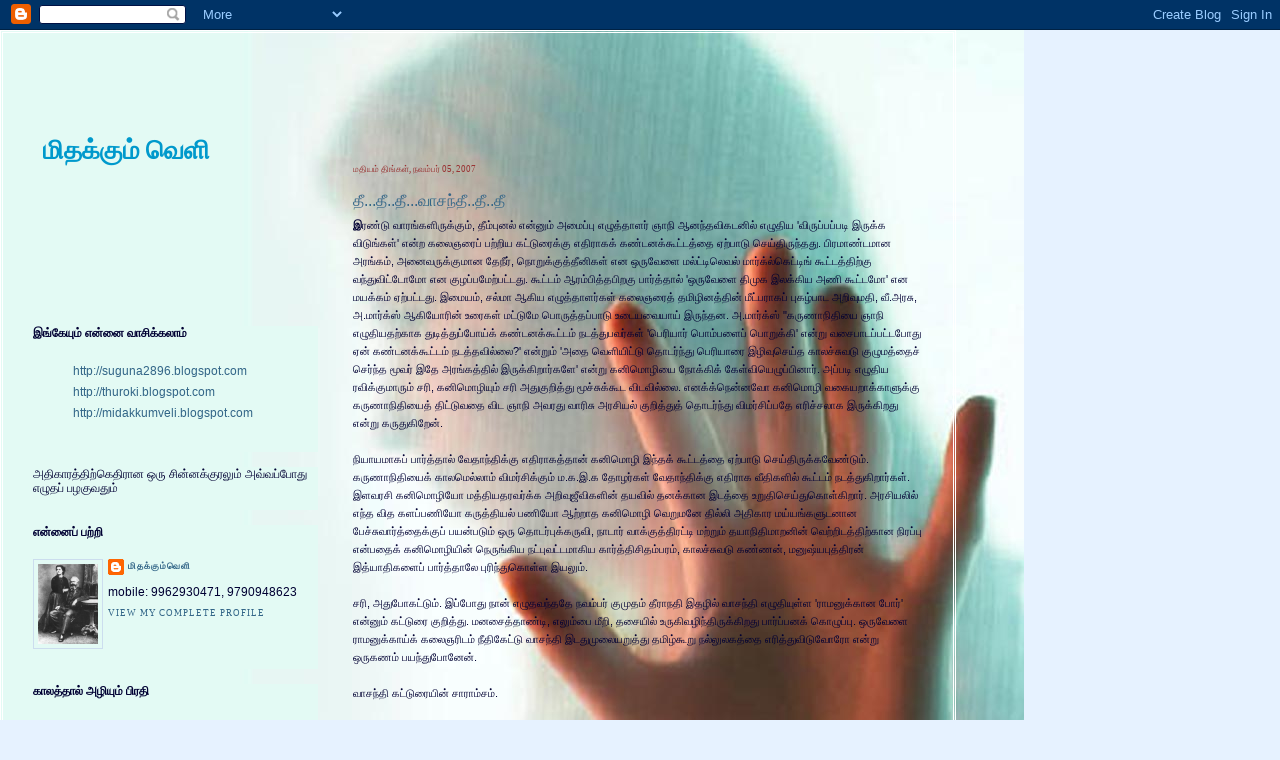

--- FILE ---
content_type: text/html; charset=UTF-8
request_url: https://sugunadiwakar.blogspot.com/2007/11/blog-post.html
body_size: 19111
content:
<!DOCTYPE html>
<html xmlns='http://www.w3.org/1999/xhtml' xmlns:b='http://www.google.com/2005/gml/b' xmlns:data='http://www.google.com/2005/gml/data' xmlns:expr='http://www.google.com/2005/gml/expr'>
<head>
<link href='https://www.blogger.com/static/v1/widgets/55013136-widget_css_bundle.css' rel='stylesheet' type='text/css'/>
<meta content='text/html; charset=UTF-8' http-equiv='Content-Type'/>
<meta content='blogger' name='generator'/>
<link href='https://sugunadiwakar.blogspot.com/favicon.ico' rel='icon' type='image/x-icon'/>
<link href='http://sugunadiwakar.blogspot.com/2007/11/blog-post.html' rel='canonical'/>
<link rel="alternate" type="application/atom+xml" title="ம&#3007;தக&#3021;க&#3009;ம&#3021; வ&#3014;ள&#3007; - Atom" href="https://sugunadiwakar.blogspot.com/feeds/posts/default" />
<link rel="alternate" type="application/rss+xml" title="ம&#3007;தக&#3021;க&#3009;ம&#3021; வ&#3014;ள&#3007; - RSS" href="https://sugunadiwakar.blogspot.com/feeds/posts/default?alt=rss" />
<link rel="service.post" type="application/atom+xml" title="ம&#3007;தக&#3021;க&#3009;ம&#3021; வ&#3014;ள&#3007; - Atom" href="https://www.blogger.com/feeds/26087005/posts/default" />

<link rel="alternate" type="application/atom+xml" title="ம&#3007;தக&#3021;க&#3009;ம&#3021; வ&#3014;ள&#3007; - Atom" href="https://sugunadiwakar.blogspot.com/feeds/3350518126662083746/comments/default" />
<!--Can't find substitution for tag [blog.ieCssRetrofitLinks]-->
<meta content='http://sugunadiwakar.blogspot.com/2007/11/blog-post.html' property='og:url'/>
<meta content='தீ...தீ..தீ...வாசந்தீ..தீ..தீ' property='og:title'/>
<meta content='இ ரண்டு வாரங்களிருக்கும், தீம்புனல் என்னும் அமைப்பு எழுத்தாளர் ஞாநி ஆனந்தவிகடனில் எழுதிய &#39;விருப்பப்படி இருக்க விடுங்கள்&#39; என்ற கலைஞரைப் பற்றி...' property='og:description'/>
<title>ம&#3007;தக&#3021;க&#3009;ம&#3021; வ&#3014;ள&#3007;: த&#3008;...த&#3008;..த&#3008;...வ&#3006;சந&#3021;த&#3008;..த&#3008;..த&#3008;</title>
<style id='page-skin-1' type='text/css'><!--
/*
-----------------------------------------------
Blogger Template Style
Name:     Harbor
Designer: Douglas Bowman
URL:      www.stopdesign.com
Date:     24 Feb 2004
Updated by: Blogger Team
----------------------------------------------- */
/*
Variable definitions
====================
<Variable name="textcolor" description="Text Color" type="color"
default="#333">
<Variable name="titlecolor" description="Blog Title Color"
type="color" default="#678">
<Variable name="posttitlecolor" description="Post Title Color" type="color"
default="#368">
<Variable name="sidebarheader" description="Sidebar Title Color"
type="color" default="#933">
<Variable name="dateHeaderColor" description="Date Header Color"
type="color" default="#933">
<Variable name="bodyfont" description="Text Font" type="font"
default="normal normal 100% Georgia,Serif">
<Variable name="pagetitlefont" description="Blog Title Font" type="font"
default="normal normal 270% Georgia, Serif">
<Variable name="blogDescriptionFont" description="Blog Description Font" type="font"
default="normal normal 75% Georgia, Serif">
<Variable name="headerfont" description="Sidebar Title Font" type="font"
default="normal normal 78% Georgia, Serif">
<Variable name="dateHeaderFont" description="Date Header Font" type="font"
default="normal normal 78% Georgia, Serif">
*/
body {
background : #e6f2ff url('//photos1.blogger.com/blogger/7729/1730/1600/hand-1.jpg') no-repeat fixed top left;
color : #000033;
padding : 0;
margin : 0;
font-style:normal;
font-variant:normal;
font-weight:normal; font-size:12px; font-family:Verdana, Geneva, Arial, Helvetica, sans-serif
}
a:link {
color:#336688;
text-decoration:none;
}
a:visited {
color:#764;
text-decoration:none;
}
a:hover {
color:#993333;
text-decoration:underline;
}
a img {
border-width:0;
}
/* Page Structure
----------------------------------------------- */
#outer-wrapper {
max-width:890px;
padding: 0 30px 50px;
width:100%;
width/* */:/**/auto;
width: /**/auto;
}
html>body #outer-wrapper {
border:3px double #fff;
}
#main-wrapper {
width:64%;
float:right;
word-wrap: break-word; /* fix for long text breaking sidebar float in IE */
overflow: hidden;     /* fix for long non-text content breaking IE sidebar float */
}
#main {
margin:0;
padding:0;
}
#sidebar-wrapper {
width:32%;
float:left;
word-wrap: break-word; /* fix for long text breaking sidebar float in IE */
overflow: hidden;     /* fix for long non-text content breaking IE sidebar float */
}
#sidebar {
margin:0;
padding-top: 170px;
}
/** Page structure tweaks for layout editor wireframe */
body#layout #outer-wrapper,
body#layout #sidebar,
body#layout #header {
margin-top: 0;
margin-bottom: 0;
padding: 0;
}
body#layout #sidebar-wrapper {
width: 180px;
margin-left: 0;
}
body#layout #outer-wrapper {
width: 650px;
}
/* Header
----------------------------------------------- */
#header {
padding:15px 0 10px 110px;
position: relative;
}
.Header h1 {
margin-top : 40px;
font : bold 220% Georgia, serif;
text-align: left;
color: #678897;
padding-bottom: 30px;
}
.Header h1 a {
line-height : 130%;
position : absolute;
top: 100px;
Left: 10px;
width: 180px;
color : #0099cc;
}
.Header .description {
margin:0;
max-width:300px;
line-height:1.8em;
text-transform:uppercase;
letter-spacing:.2em;
color:#667788;
font: normal normal 75% Georgia, Serif;
}
/* Headings
----------------------------------------------- */
h2 {
font-weight : bold;
font-size : 100%;
padding-bottom : 10px;
}
/* Posts
----------------------------------------------- */
h2.date-header {
margin:2em 0 .5em;
color: #993333;
font: normal normal 78% Georgia, Serif;
}
.post {
font-size : 95%;
margin-bottom: 35px;
}
.post h3 {
margin:.25em 0 0;
padding:0 0 4px;
font-size:140%;
font-weight:normal;
line-height:1.4em;
}
.post h3 a, .post h3 strong, .post h3 a:hover {
text-decoration:none;
font-weight:normal;
}
.post-body {
margin:0 0 .75em;
line-height:1.6em;
}
.post p {
margin:0 0 .75em;
line-height:1.6em;
}
.post-footer {
margin:-.25em 0 0;
}
.comment-link {
margin-left:.6em;
}
.post-footer .post-timestamp,
.post-footer .post-author {
color:#666;
}
.comment-link strong {
font-size:130%;
}
.comment-link {
margin-left:.4em;
}
.post img {
margin : 3px 0;
border : 1px solid white;
}
.post blockquote {
margin:1em 20px;
}
.post blockquote p {
margin:.75em 0;
}
/* Comments
----------------------------------------------- */
#comments {
padding:15px 0 0;
}
#comments h4 {
margin:1em 0;
font:bold 78%/1.6em "Trebuchet MS",Trebuchet,Arial,Verdana,Sans-serif;
text-transform:uppercase;
letter-spacing:.2em;
color:#999;
}
#comments h4 strong {
font-size:130%;
}
#comments-block {
margin:1em 0 1.5em;
line-height:1.6em;
}
#comments-block dt {
margin:.5em 0;
}
#comments-block dd {
margin:.25em 0 0;
}
#comments-block dd.comment-timestamp {
margin:-.25em 0 2em;
font:78%/1.4em "Trebuchet MS",Trebuchet,Arial,Verdana,Sans-serif;
text-transform:uppercase;
letter-spacing:.1em;
}
#comments-block dd p {
margin:0 0 .75em;
}
.deleted-comment {
font-style:italic;
}
.feed-links {
clear: both;
line-height: 2.5em;
}
#blog-pager-newer-link {
float: left;
}
#blog-pager-older-link {
float: right;
}
#blog-pager {
text-align: center;
}
.comment-footer {
font: 78%/1.4em Georgia , Serif;
}
/* Sidebar Content
----------------------------------------------- */
.sidebar .widget {
background: #e6f2ff url('https://blogger.googleusercontent.com/img/b/R29vZ2xl/AVvXsEix3ZW-9ee_VjSyu2bTFmWZYJEhgGf9m0i2bl2nn6nYfy1CesWjOjikyzarkbrJPhhBf87fbzbn0BuNy3BvJ-y7z4BJo8z6mil6tP6JbrCFpH4w6JR4MBnE8oambxRNhi6pKbFi/s320/SIDEBAR.JPG') repeat center center;
margin:0 0 15px;
padding:0 0 15px;
}
.sidebar ul {
list-style:none;
margin-left: 0;
}
.sidebar li {
margin:0;
padding:0 0 .25em 15px;
text-indent:-15px;
line-height:1.5em;
}
.sidebar p {
color:#666;
line-height:1.5em;
}
/* Profile
----------------------------------------------- */
.profile-datablock {
margin:.5em 0 .5em;
}
.profile-data {
margin:0;
font: normal normal 78% Georgia, Serif;
font-weight: bold;
line-height: 1.6em;
text-transform:uppercase;
letter-spacing:.1em;
}
.profile-img {
float: left;
margin: 0 5px 5px 0;
padding: 4px;
border: 1px solid #cde;
}
.profile-textblock {
margin:.5em 0 .5em;
}
.profile-link {
font:78%/1.4em Georgia,Serif;
text-transform:uppercase;
letter-spacing:.1em;
}
/* Footer
----------------------------------------------- */
#footer-wrapper {
clear:both;
padding:15px 30px 0 50px;
text-align: center;
}
#footer .widget {
margin:0;
padding-top:15px;
line-height: 1.6em;
text-transform:uppercase;
letter-spacing:.1em;
}

--></style>
<!-- thamizmanam.com toolbar code Part 1, starts. Pathivu toolbar (c)2005 thamizmanam.com -->
<script language="javascript" src="//services.thamizmanam.com/jscript.php" type="text/javascript">
</script>
<!-- thamizmanam.com toolbar code Part 1, ends. Pathivu toolbar (c)2005 thamizmanam.com -->
<script>
function tamilize(stg)
{
EList = new Array("Sunday", "Monday", "Tuesday", "Wednesday", "Thursday", "Friday", "Saturday", "January", "February", "March", "April", "May", "June", "July", "August", "September", "October", "November", "December");
EList2 = new Array("Sun", "Mon", "Tue", "Wed", "Thu", "Fri","Sat", "Jan", "Feb", "Mar", "Apr", "May", "Jun", "Jul", "Aug", "Sep", "Oct", "Nov", "Dec");
TList = new Array("ஞ&#3006;ய&#3007;ற&#3009;", "த&#3007;ங&#3021;கள&#3021;", "ச&#3014;வ&#3021;வ&#3006;ய&#3021;", "ப&#3009;தன&#3021;", "வ&#3007;ய&#3006;ழன&#3021;", "வ&#3014;ள&#3021;ள&#3007;", "சன&#3007;", "ஜனவர&#3007;", "ப&#3007;ப&#3021;ரவர&#3007;", "ம&#3006;ர&#3021;ச&#3021;", "ஏப&#3021;ரல&#3021;", "ம&#3015;", "ஜ&#3010;ன&#3021;", "ஜ&#3010;ல&#3016;", "ஆகஸ&#3021;ட&#3021;", "ச&#3014;ப&#3021;டம&#3021;பர&#3021;", "அக&#3021;ட&#3019;பர&#3021;", "நவம&#3021;பர&#3021;", "ட&#3007;சம&#3021;பர&#3021;");
is_pm = 0;
is_am = 0;
has_ampm = 0;
r_msd = 0;
hr_lsd = 0;
hr = 0;
dp = "";
blanko = "";
colonfound = 0;
i = 1;
var start_pos = 0;
var end_pos=0;
while( i < stg.length){
if(stg.charCodeAt(i) == 77 &&stg.charCodeAt(i-1) == 80)
is_pm = 1;
if(stg.charCodeAt(i) == 77 &&stg.charCodeAt(i-1) == 65)
is_am = 1;
if(stg.charCodeAt(i) == 58 && colonfound == 0){
colonfound = 1;
hr_lsd = stg.charCodeAt(i-1)-48;
if(i >= 2 && stg.charCodeAt(i-2) != 32) {
hr_msd = stg.charCodeAt(i-2)-48;
start_pos = i - 2;}
else {
start_pos = i - 1;}
hr = hr_msd*10 + hr_lsd;
if(stg.charCodeAt(i+3) == 58)
end_pos = i + 5;
else
end_pos = i + 2;}
i++;}
has_ampm = is_am + is_pm;
if (has_ampm == 1){
stg = stg.replace("AM", blanko);}
else {
if (hr == 12)
{dp = "மத&#3007;யம&#3021; " ;}
else if (hr >= 8)
{dp = "இரவ&#3009; " ;}
else if (hr >= 4)
{dp = "ம&#3006;ல&#3016; " ;}
else
{dp = " மத&#3007;யம&#3021; " ;}
stg = stg.replace(" PM ", blanko);}
slice = stg.substring(start_pos,end_pos);
dp = dp + slice;
stg = stg.replace(slice,dp);
for (i=0;i < 19;i++)
{
stg = stg.replace(EList[i], TList[i]);
stg = stg.replace(EList2[i], TList[i]);
}
return stg;
}

</script>
<script src="//deepa7476.googlepages.com/DeepaSmiley.js" type="text/javascript"></script>
<link href='https://www.blogger.com/dyn-css/authorization.css?targetBlogID=26087005&amp;zx=423fe546-bcfb-4538-8c3e-b0d41ece1962' media='none' onload='if(media!=&#39;all&#39;)media=&#39;all&#39;' rel='stylesheet'/><noscript><link href='https://www.blogger.com/dyn-css/authorization.css?targetBlogID=26087005&amp;zx=423fe546-bcfb-4538-8c3e-b0d41ece1962' rel='stylesheet'/></noscript>
<meta name='google-adsense-platform-account' content='ca-host-pub-1556223355139109'/>
<meta name='google-adsense-platform-domain' content='blogspot.com'/>

</head>
<body>
<div class='navbar section' id='navbar'><div class='widget Navbar' data-version='1' id='Navbar1'><script type="text/javascript">
    function setAttributeOnload(object, attribute, val) {
      if(window.addEventListener) {
        window.addEventListener('load',
          function(){ object[attribute] = val; }, false);
      } else {
        window.attachEvent('onload', function(){ object[attribute] = val; });
      }
    }
  </script>
<div id="navbar-iframe-container"></div>
<script type="text/javascript" src="https://apis.google.com/js/platform.js"></script>
<script type="text/javascript">
      gapi.load("gapi.iframes:gapi.iframes.style.bubble", function() {
        if (gapi.iframes && gapi.iframes.getContext) {
          gapi.iframes.getContext().openChild({
              url: 'https://www.blogger.com/navbar/26087005?po\x3d3350518126662083746\x26origin\x3dhttps://sugunadiwakar.blogspot.com',
              where: document.getElementById("navbar-iframe-container"),
              id: "navbar-iframe"
          });
        }
      });
    </script><script type="text/javascript">
(function() {
var script = document.createElement('script');
script.type = 'text/javascript';
script.src = '//pagead2.googlesyndication.com/pagead/js/google_top_exp.js';
var head = document.getElementsByTagName('head')[0];
if (head) {
head.appendChild(script);
}})();
</script>
</div></div>
<div id='outer-wrapper'>
<div class='header section' id='header'><div class='widget Header' data-version='1' id='Header1'>
<div class='titlewrapper'>
<h1 class='title'>
<a href='https://sugunadiwakar.blogspot.com/'>ம&#3007;தக&#3021;க&#3009;ம&#3021; வ&#3014;ள&#3007;</a>
</h1>
</div>
<div class='descriptionwrapper'>
<p class='description'><span>
</span></p>
</div>
</div></div>
<div id='crosscol-wrapper' style='text-align:center'>
<div class='crosscol no-items section' id='crosscol'></div>
</div>
<div id='main-wrapper'>
<div class='main section' id='main'><div class='widget Blog' data-version='1' id='Blog1'>
<div class='blog-posts'>
<h2 class='date-header'><script>document.write(tamilize('Monday, November 05, 2007'))</script></h2>
<script language="javascript" src="//services.thamizmanam.com/toolbar.php?date=11:11+PM&amp;posturl=https://sugunadiwakar.blogspot.com/2007/11/blog-post.html&amp;cmt=18&amp;blogurl=https://sugunadiwakar.blogspot.com/&amp;photo" type="text/javascript">
</script>
<div class='post'>
<a name='3350518126662083746'></a>
<h3 class='post-title'>
<a href='https://sugunadiwakar.blogspot.com/2007/11/blog-post.html'>த&#3008;...த&#3008;..த&#3008;...வ&#3006;சந&#3021;த&#3008;..த&#3008;..த&#3008;</a>
</h3>
<div class='post-header-line-1'></div>
<div class='post-body'>
<p><strong>இ</strong>ரண&#3021;ட&#3009; வ&#3006;ரங&#3021;கள&#3007;ர&#3009;க&#3021;க&#3009;ம&#3021;, த&#3008;ம&#3021;ப&#3009;னல&#3021; என&#3021;ன&#3009;ம&#3021; அம&#3016;ப&#3021;ப&#3009; எழ&#3009;த&#3021;த&#3006;ளர&#3021; ஞ&#3006;ந&#3007; ஆனந&#3021;தவ&#3007;கடன&#3007;ல&#3021; எழ&#3009;த&#3007;ய 'வ&#3007;ர&#3009;ப&#3021;பப&#3021;பட&#3007; இர&#3009;க&#3021;க வ&#3007;ட&#3009;ங&#3021;கள&#3021;' என&#3021;ற கல&#3016;ஞர&#3016;ப&#3021; பற&#3021;ற&#3007;ய  கட&#3021;ட&#3009;ர&#3016;க&#3021;க&#3009; எத&#3007;ர&#3006;கக&#3021; கண&#3021;டனக&#3021;க&#3010;ட&#3021;டத&#3021;த&#3016; ஏற&#3021;ப&#3006;ட&#3009; ச&#3014;ய&#3021;த&#3007;ர&#3009;ந&#3021;தத&#3009;. ப&#3007;ரம&#3006;ண&#3021;டம&#3006;ன அரங&#3021;கம&#3021;, அன&#3016;வர&#3009;க&#3021;க&#3009;ம&#3006;ன த&#3015;ந&#3008;ர&#3021;, ந&#3018;ற&#3009;க&#3021;க&#3009;த&#3021;த&#3008;ன&#3007;கள&#3021; என ஒர&#3009;வ&#3015;ள&#3016; மல&#3021;ட&#3021;ட&#3007;ல&#3014;வல&#3021; ம&#3006;ர&#3021;க&#3021;ல&#3021;க&#3014;ட&#3021;ட&#3007;ங&#3021; க&#3010;ட&#3021;டத&#3021;த&#3007;ற&#3021;க&#3009; வந&#3021;த&#3009;வ&#3007;ட&#3021;ட&#3019;ம&#3019; என க&#3009;ழப&#3021;பம&#3015;ற&#3021;பட&#3021;டத&#3009;. க&#3010;ட&#3021;டம&#3021; ஆரம&#3021;ப&#3007;த&#3021;தப&#3007;றக&#3009; ப&#3006;ர&#3021;த&#3021;த&#3006;ல&#3021; 'ஒர&#3009;வ&#3015;ள&#3016; த&#3007;ம&#3009;க இலக&#3021;க&#3007;ய அண&#3007; க&#3010;ட&#3021;டம&#3019;' என மயக&#3021;கம&#3021; ஏற&#3021;பட&#3021;டத&#3009;. இம&#3016;யம&#3021;, சல&#3021;ம&#3006; ஆக&#3007;ய எழ&#3009;த&#3021;த&#3006;ளர&#3021;கள&#3021; கல&#3016;ஞர&#3016;த&#3021; தம&#3007;ழ&#3007;னத&#3021;த&#3007;ன&#3021; ம&#3008;ட&#3021;பர&#3006;கப&#3021; ப&#3009;கழ&#3021;ப&#3006;ட அற&#3007;வ&#3009;மத&#3007;, வ&#3008;.அரச&#3009;, அ.ம&#3006;ர&#3021;க&#3021;ஸ&#3021; ஆக&#3007;ய&#3019;ர&#3007;ன&#3021; உர&#3016;கள&#3021; மட&#3021;ட&#3009;ம&#3015; ப&#3018;ர&#3009;த&#3021;தப&#3021;ப&#3006;ட&#3009; உட&#3016;யவ&#3016;ய&#3006;ய&#3021; இர&#3009;ந&#3021;தன. அ.ம&#3006;ர&#3021;க&#3021;ஸ&#3021; "கர&#3009;ண&#3006;ந&#3007;த&#3007;ய&#3016; ஞ&#3006;ந&#3007; எழ&#3009;த&#3007;யதற&#3021;க&#3006;க த&#3009;ட&#3007;த&#3021;த&#3009;ப&#3021;ப&#3019;ய&#3021;க&#3021; கண&#3021;டனக&#3021;க&#3010;ட&#3021;டம&#3021; நடத&#3021;த&#3009;பவர&#3021;கள&#3021; 'ப&#3014;ர&#3007;ய&#3006;ர&#3021; ப&#3018;ம&#3021;பள&#3016;ப&#3021; ப&#3018;ற&#3009;க&#3021;க&#3007;' என&#3021;ற&#3009; வச&#3016;ப&#3006;டப&#3021;பட&#3021;டப&#3019;த&#3009; ஏன&#3021; கண&#3021;டனக&#3021;க&#3010;ட&#3021;டம&#3021; நடத&#3021;தவ&#3007;ல&#3021;ல&#3016;?' என&#3021;ற&#3009;ம&#3021; 'அத&#3016; வ&#3014;ள&#3007;ய&#3007;ட&#3021;ட&#3009; த&#3018;டர&#3021;ந&#3021;த&#3009; ப&#3014;ர&#3007;ய&#3006;ர&#3016; இழ&#3007;வ&#3009;ச&#3014;ய&#3021;த க&#3006;லச&#3021;ச&#3009;வட&#3009; க&#3009;ழ&#3009;மத&#3021;த&#3016;ச&#3021; ச&#3014;ர&#3021;ந&#3021;த ம&#3010;வர&#3021; இத&#3015; அரங&#3021;கத&#3021;த&#3007;ல&#3021; இர&#3009;க&#3021;க&#3007;ற&#3006;ர&#3021;கள&#3015;' என&#3021;ற&#3009; கன&#3007;ம&#3018;ழ&#3007;ய&#3016; ந&#3019;க&#3021;க&#3007;க&#3021; க&#3015;ள&#3021;வ&#3007;ய&#3014;ழ&#3009;ப&#3021;ப&#3007;ன&#3006;ர&#3021;. அப&#3021;பட&#3007; எழ&#3009;த&#3007;ய ரவ&#3007;க&#3021;க&#3009;ம&#3006;ர&#3009;ம&#3021; சர&#3007;, கன&#3007;ம&#3018;ழ&#3007;ய&#3009;ம&#3021; சர&#3007; அத&#3009;க&#3009;ற&#3007;த&#3021;த&#3009; ம&#3010;ச&#3021;ச&#3009;க&#3021;க&#3010;ட வ&#3007;டவ&#3007;ல&#3021;ல&#3016;. எனக&#3021;க&#3021;ந&#3014;ன&#3021;னவ&#3019; கன&#3007;ம&#3018;ழ&#3007; வக&#3016;யற&#3006;க&#3021;க&#3006;ள&#3009;க&#3021;க&#3009; கர&#3009;ண&#3006;ந&#3007;த&#3007;ய&#3016;த&#3021; த&#3007;ட&#3021;ட&#3009;வத&#3016; வ&#3007;ட ஞ&#3006;ந&#3007; அவரத&#3009; வ&#3006;ர&#3007;ச&#3009; அரச&#3007;யல&#3021; க&#3009;ற&#3007;த&#3021;த&#3009;த&#3021; த&#3018;டர&#3021;ந&#3021;த&#3009; வ&#3007;மர&#3021;ச&#3007;ப&#3021;பத&#3015; எர&#3007;ச&#3021;சல&#3006;க இர&#3009;க&#3021;க&#3007;றத&#3009; என&#3021;ற&#3009; கர&#3009;த&#3009;க&#3007;ற&#3015;ன&#3021;.<br /><br />ந&#3007;ய&#3006;யம&#3006;கப&#3021; ப&#3006;ர&#3021;த&#3021;த&#3006;ல&#3021; வ&#3015;த&#3006;ந&#3021;த&#3007;க&#3021;க&#3009; எத&#3007;ர&#3006;கத&#3021;த&#3006;ன&#3021; கன&#3007;ம&#3018;ழ&#3007; இந&#3021;தக&#3021; க&#3010;ட&#3021;டத&#3021;த&#3016; ஏற&#3021;ப&#3006;ட&#3009; ச&#3014;ய&#3021;த&#3007;ர&#3009;க&#3021;கவ&#3015;ண&#3021;ட&#3009;ம&#3021;. கர&#3009;ண&#3006;ந&#3007;த&#3007;ய&#3016;க&#3021; க&#3006;லம&#3014;ல&#3021;ல&#3006;ம&#3021; வ&#3007;மர&#3021;ச&#3007;க&#3021;க&#3009;ம&#3021; ம.க.இ.க த&#3019;ழர&#3021;கள&#3021; வ&#3015;த&#3006;ந&#3021;த&#3007;க&#3021;க&#3009; எத&#3007;ர&#3006;க வ&#3008;த&#3007;கள&#3007;ல&#3021; க&#3010;ட&#3021;டம&#3021; நடத&#3021;த&#3009;க&#3007;ற&#3006;ர&#3021;கள&#3021;. இளவரச&#3007; கன&#3007;ம&#3018;ழ&#3007;ய&#3019; மத&#3021;த&#3007;யதரவர&#3021;க&#3021;க அற&#3007;வ&#3009;ஜ&#3008;வ&#3007;கள&#3007;ன&#3021; தயவ&#3007;ல&#3021; தனக&#3021;க&#3006;ன இடத&#3021;த&#3016; உற&#3009;த&#3007;ச&#3014;ய&#3021;த&#3009;க&#3018;ள&#3021;க&#3007;ற&#3006;ர&#3021;. அரச&#3007;யல&#3007;ல&#3021; எந&#3021;த வ&#3007;த களப&#3021;பண&#3007;ய&#3019; கர&#3009;த&#3021;த&#3007;யல&#3021; பண&#3007;ய&#3019; ஆற&#3021;ற&#3006;த கன&#3007;ம&#3018;ழ&#3007; வ&#3014;ற&#3009;மன&#3015; த&#3007;ல&#3021;ல&#3007; அத&#3007;க&#3006;ர மய&#3021;யங&#3021;கள&#3009;டன&#3006;ன ப&#3015;ச&#3021;ச&#3009;வ&#3006;ர&#3021;த&#3021;த&#3016;க&#3021;க&#3009;ப&#3021; பயன&#3021;பட&#3009;ம&#3021; ஒர&#3009; த&#3018;டர&#3021;ப&#3009;க&#3021;கர&#3009;வ&#3007;, ந&#3006;ட&#3006;ர&#3021; வ&#3006;க&#3021;க&#3009;த&#3021;த&#3007;ரட&#3021;ட&#3007;  மற&#3021;ற&#3009;ம&#3021; தய&#3006;ந&#3007;த&#3007;ம&#3006;றன&#3007;ன&#3021; வ&#3014;ற&#3021;ற&#3007;டத&#3021;த&#3007;ற&#3021;க&#3006;ன ந&#3007;ரப&#3021;ப&#3009; என&#3021;பத&#3016;க&#3021; கன&#3007;ம&#3018;ழ&#3007;ய&#3007;ன&#3021; ந&#3014;ர&#3009;ங&#3021;க&#3007;ய நட&#3021;ப&#3009;வட&#3021;டம&#3006;க&#3007;ய க&#3006;ர&#3021;த&#3021;த&#3007;ச&#3007;தம&#3021;பரம&#3021;, க&#3006;லச&#3021;ச&#3009;வட&#3009; கண&#3021;ணன&#3021;, மன&#3009;ஷ&#3021;யப&#3009;த&#3021;த&#3007;ரன&#3021; இத&#3021;ய&#3006;த&#3007;கள&#3016;ப&#3021; ப&#3006;ர&#3021;த&#3021;த&#3006;ல&#3015; ப&#3009;ர&#3007;ந&#3021;த&#3009;க&#3018;ள&#3021;ள இயல&#3009;ம&#3021;.<br /><br />சர&#3007;, அத&#3009;ப&#3019;கட&#3021;ட&#3009;ம&#3021;. இப&#3021;ப&#3019;த&#3009; ந&#3006;ன&#3021; எழ&#3009;தவந&#3021;தத&#3015; நவம&#3021;பர&#3021; க&#3009;ம&#3009;தம&#3021; த&#3008;ர&#3006;நத&#3007; இதழ&#3007;ல&#3021; வ&#3006;சந&#3021;த&#3007; எழ&#3009;த&#3007;ய&#3009;ள&#3021;ள 'ர&#3006;மன&#3009;க&#3021;க&#3006;ன ப&#3019;ர&#3021;' என&#3021;ன&#3009;ம&#3021; கட&#3021;ட&#3009;ர&#3016; க&#3009;ற&#3007;த&#3021;த&#3009;. மனச&#3016;த&#3021;த&#3006;ண&#3021;ட&#3007;, எல&#3009;ம&#3021;ப&#3016; ம&#3008;ற&#3007;, தச&#3016;ய&#3007;ல&#3021; உர&#3009;க&#3007;வழ&#3007;ந&#3021;த&#3007;ர&#3009;க&#3021;க&#3007;றத&#3009; ப&#3006;ர&#3021;ப&#3021;பனக&#3021; க&#3018;ழ&#3009;ப&#3021;ப&#3009;. ஒர&#3009;வ&#3015;ள&#3016; ர&#3006;மன&#3009;க&#3021;க&#3006;ய&#3021;க&#3021;  கல&#3016;ஞர&#3007;டம&#3021; ந&#3008;த&#3007;க&#3015;ட&#3021;ட&#3009; வ&#3006;சந&#3021;த&#3007; இடத&#3009;ம&#3009;ல&#3016;யற&#3009;த&#3021;த&#3009; தம&#3007;ழ&#3021;க&#3010;ற&#3009; நல&#3021;ல&#3009;லகத&#3021;த&#3016; எர&#3007;த&#3021;த&#3009;வ&#3007;ட&#3009;வ&#3019;ர&#3019; என&#3021;ற&#3009; ஒர&#3009;கணம&#3021; பயந&#3021;த&#3009;ப&#3019;ன&#3015;ன&#3021;.<br /><br />வ&#3006;சந&#3021;த&#3007; கட&#3021;ட&#3009;ர&#3016;ய&#3007;ன&#3021; ச&#3006;ர&#3006;ம&#3021;சம&#3021;.<br /><br />1. ப&#3014;ர&#3007;ய&#3006;ர&#3019; கர&#3009;ண&#3006;ந&#3007;த&#3007;ய&#3019; எவ&#3021;வளவ&#3009;த&#3006;ன&#3021; கடவ&#3009;ள&#3021; மற&#3009;ப&#3021;ப&#3009; ப&#3015;ச&#3007;ன&#3006;ல&#3009;ம&#3021; பக&#3021;த&#3007;ய&#3016; ஒழ&#3007;க&#3021;கம&#3009;ட&#3007;ய&#3006;த&#3009;.<br /><br />2. ஒர&#3009; வளர&#3021;ச&#3021;ச&#3007;த&#3021;த&#3007;ட&#3021;டத&#3021;த&#3016; 'ர&#3006;மன&#3021; இர&#3009;க&#3021;க&#3007;ற&#3006;ர&#3006; இல&#3021;ல&#3016;ய&#3006;' என&#3021;ற&#3009; த&#3007;ச&#3016;த&#3007;ர&#3009;ப&#3021;ப&#3007;யதன&#3021;ம&#3010;லம&#3021; கர&#3009;ண&#3006;ந&#3007;த&#3007; தம&#3007;ழகத&#3021;த&#3007;ற&#3021;க&#3009;த&#3021; த&#3009;ர&#3019;கம&#3021; ச&#3014;ய&#3021;த&#3009;வ&#3007;ட&#3021;ட&#3006;ர&#3021;.<br /><br />3. கர&#3009;ண&#3006;ந&#3007;த&#3007; ர&#3006;மன&#3016; வ&#3007;மர&#3021;ச&#3007;த&#3021;ததன&#3021; ம&#3010;லம&#3021; அரச&#3007;யல&#3021; ச&#3006;சனத&#3021;த&#3016; ம&#3008;ற&#3007;வ&#3007;ட&#3021;ட&#3006;ர&#3021;.<br /><br />4. ர&#3006;மன&#3021; என&#3021;க&#3007;ற ஒர&#3009;வர&#3021; இல&#3021;ல&#3016; என&#3021;ற&#3009; த&#3018;ல&#3021;ல&#3007;யல&#3021;த&#3009;ற&#3016; உச&#3021;சந&#3008;த&#3007;மன&#3021;றத&#3021;த&#3007;ல&#3021; பத&#3007;வ&#3009;ச&#3014;ய&#3021;த&#3009; 'ச&#3018;தப&#3021;ப&#3007;வ&#3007;ட&#3021;டத&#3009;'.<br /><br />5. கர&#3009;ண&#3006;ந&#3007;த&#3007;ய&#3007;ன&#3021; ர&#3006;மர&#3021; பற&#3021;ற&#3007;ய வ&#3007;மர&#3021;சனத&#3021;த&#3016;க&#3021; க&#3015;ட&#3021;ட&#3009; ந&#3006;த&#3021;த&#3007;கர&#3021;கள&#3009;ம&#3021; க&#3010;ட ம&#3009;கம&#3021; ச&#3009;ள&#3007;த&#3021;தனர&#3021;.<br /><br />6. கர&#3009;ண&#3006;ந&#3007;த&#3007;ய&#3007;ன&#3021; அரச&#3009; ம&#3016;ன&#3006;ர&#3007;ட&#3021;ட&#3007; அரச&#3009;த&#3006;ன&#3021; என&#3021;பத&#3009;ம&#3021; மத&#3021;த&#3007;ய அரச&#3009;டன&#3006;ன ச&#3014;ல&#3021;வக&#3021;க&#3009; ந&#3008;ண&#3021;டக&#3006;லம&#3021; ந&#3008;ட&#3007;க&#3021;கம&#3009;ட&#3007;ய&#3006;த&#3009; என&#3021;பத&#3016;ய&#3009;ம&#3021; அவர&#3021; ந&#3007;ன&#3016;வ&#3007;ல&#3021; வ&#3016;த&#3021;த&#3009;க&#3021;க&#3018;ள&#3021;ளவ&#3015;ண&#3021;ட&#3009;ம&#3021;.<br /><br />7. வயத&#3006;க&#3007;றத&#3015; தவ&#3007;ர கர&#3009;ண&#3006;ந&#3007;த&#3007;க&#3021;க&#3009; அற&#3007;வ&#3009;க&#3007;ட&#3016;ய&#3006;த&#3009;.<br /><br />வ&#3006;சந&#3021;த&#3007;ய&#3007;ன&#3021; ம&#3015;ல&#3019;ட&#3021;டம&#3006;ன அண&#3009;க&#3009;ம&#3009;ற&#3016; மற&#3021;ற&#3009;ம&#3021; ப&#3006;ர&#3021;ப&#3021;பனக&#3021;க&#3009;ய&#3009;க&#3021;த&#3007;ய&#3016; ம&#3015;ற&#3021;கண&#3021;ட அவரத&#3009; வ&#3006;தங&#3021;கள&#3015; ந&#3007;ர&#3010;ப&#3007;க&#3021;க&#3007;ன&#3021;றன. த&#3007;ம&#3009;க என&#3021;பத&#3009; கடவ&#3009;ள&#3021;மற&#3009;ப&#3021;ப&#3009; இயக&#3021;கமல&#3021;ல, கர&#3009;ண&#3006;ந&#3007;த&#3007;க&#3021;க&#3009; அத&#3009; வ&#3015;ல&#3016;ய&#3009;ம&#3007;ல&#3021;ல&#3016;. ம&#3015;ல&#3009;ம&#3021; ந&#3006;த&#3021;த&#3007;கம&#3021; ப&#3015;சப&#3021;பட&#3021;டப&#3019;த&#3009;ம&#3021; பக&#3021;த&#3007; இர&#3009;க&#3021;கத&#3021;த&#3006;ன&#3015; ச&#3014;ய&#3021;க&#3007;றத&#3009; என&#3021;க&#3007;ற க&#3015;ள&#3021;வ&#3007;ய&#3016; இப&#3021;பட&#3007;ய&#3009;ம&#3021; தல&#3016;க&#3008;ழ&#3006;க&#3021;க&#3007;க&#3021; க&#3015;ட&#3021;கல&#3006;ம&#3021;. ' ச&#3006;ம&#3007; கண&#3021;ண&#3016;க&#3021;க&#3009;த&#3021;த&#3007;ட&#3009;ம&#3021; என&#3021;பத&#3007;ல&#3007;ர&#3009;ந&#3021;த&#3009; த&#3018;டங&#3021;க&#3007; இத&#3021;தன&#3016; வத&#3016; ப&#3009;ர&#3006;ணங&#3021;கள&#3021; இர&#3009;ந&#3021;தப&#3019;த&#3009;ம&#3021; ந&#3006;த&#3021;த&#3007;கர&#3021;கள&#3021; என&#3021;பவர&#3021;கள&#3021; இல&#3021;ல&#3006;மல&#3021; ப&#3019;ய&#3021;வ&#3007;டவ&#3007;ல&#3021;ல&#3016;ய&#3015;'<br /><br />அத&#3016;வ&#3007;ட&#3009;வ&#3019;ம&#3021;, ஏத&#3019; ர&#3006;மன&#3021; ப&#3007;ரச&#3021;ச&#3007;ன&#3016;ய&#3016; கர&#3009;ண&#3006;ந&#3007;த&#3007;த&#3006;ன&#3021; ம&#3009;தல&#3007;ல&#3021; ஆரம&#3021;ப&#3007;த&#3021;த&#3006;ர&#3021; என&#3021;பத&#3016;ப&#3021;ப&#3019;ல வ&#3006;சந&#3021;த&#3007; கய&#3007;ற&#3009;த&#3007;ர&#3007;ப&#3021;பத&#3016;க&#3021; கவன&#3007;ய&#3009;ங&#3021;கள&#3021;. அவர&#3021; ர&#3006;மன&#3016; வ&#3007;மர&#3021;ச&#3007;த&#3021;ததன&#3021;ம&#3010;லம&#3021; ச&#3006;சனத&#3021;த&#3016; ம&#3008;ற&#3007;வ&#3007;ட&#3021;ட&#3006;ர&#3021; என&#3021;ற&#3006;ல&#3021; இப&#3021;ப&#3019;த&#3009; த&#3014;கல&#3021;க&#3006; அம&#3021;பலப&#3021;பட&#3009;த&#3021;த&#3007;ய&#3009;ள&#3021;ளத&#3015;, ம&#3019;ட&#3007; ச&#3006;சனத&#3021;த&#3016; ம&#3008;றவ&#3007;ல&#3021;ல&#3016;ய&#3006;? அத&#3009;க&#3009;ற&#3007;த&#3021;த&#3009; வ&#3006;சந&#3021;த&#3007;க&#3021;க&#3009; ஏன&#3021; எழ&#3009;தத&#3019;ன&#3021;றவ&#3007;ல&#3021;ல&#3016;?<br /><br />த&#3018;ல&#3021;ல&#3007;யல&#3021;த&#3009;ற&#3016; ச&#3018;தப&#3021;ப&#3007;வ&#3007;ட&#3021;டத&#3009; என&#3021;க&#3007;ற&#3006;ர&#3015; வ&#3006;சந&#3021;த&#3007;, வ&#3015;ற&#3014;ன&#3021;ன ச&#3014;ய&#3021;யவ&#3015;ண&#3021;ட&#3009;ம&#3021; வ&#3006;சந&#3021;த&#3007; எத&#3007;ர&#3021;ப&#3006;ர&#3021;க&#3021;க&#3009;ம&#3021;பட&#3007; ச&#3018;தப&#3021;ப&#3006;மல&#3007;ர&#3009;க&#3021;க? ர&#3006;மன&#3021; என&#3021;ற&#3009; ஒர&#3009;வன&#3021; வ&#3006;ழ&#3021;ந&#3021;த&#3006;ன&#3021;, தசரதன&#3009;ம&#3021; க&#3019;சல&#3016;ய&#3009;ம&#3021; க&#3010;ட&#3007;த&#3021;த&#3006;ன&#3021; க&#3009;ழந&#3021;த&#3016;ப&#3014;ற&#3021;ற&#3006;ர&#3021;கள&#3021;, அதற&#3021;க&#3009; அத&#3021;வ&#3006;ன&#3007;த&#3006;ன&#3021; வ&#3007;ளக&#3021;க&#3009; ப&#3007;ட&#3007;த&#3021;த&#3006;ர&#3021; என&#3021;ற&#3009; மன&#3009;த&#3006;க&#3021;கல&#3021; ச&#3014;ய&#3021;யவ&#3015;ண&#3021;ட&#3009;ம&#3006;?<br /><br />எந&#3021;த ந&#3006;த&#3021;த&#3007;கர&#3021;கள&#3021; 'ம&#3009;கம&#3021; ச&#3009;ள&#3007;த&#3021;தனர&#3006;ம&#3021;? வ&#3006;சந&#3021;த&#3007; ம&#3006;த&#3007;ர&#3007;ய&#3006;ன 'ம&#3009;ற&#3021;ப&#3019;க&#3021;க&#3009; ப&#3006;ர&#3021;ப&#3021;பன ந&#3006;த&#3021;த&#3007;கர&#3021;கள&#3006;?'<br /><br />அவரத&#3009; ம&#3016;ன&#3006;ர&#3007;ட&#3021;ட&#3007; அரச&#3009; க&#3009;ற&#3007;த&#3021;த வ&#3006;ந&#3021;த&#3007; மற&#3016;ம&#3009;கம&#3006;ன ப&#3006;ர&#3021;ப&#3021;பன ம&#3007;ரட&#3021;டலல&#3021;ல&#3006;த&#3009; வ&#3015;ற&#3018;ன&#3021;ற&#3009;ம&#3007;ல&#3021;ல&#3016;.<br /><br />கட&#3016;ச&#3007;ய&#3006;ன ந&#3006;ன&#3021; க&#3009;ற&#3007;ப&#3021;ப&#3007;ட&#3021;ட&#3007;ர&#3009;க&#3021;க&#3009;ம&#3021; அவரத&#3009; கட&#3021;ட&#3009;ர&#3016;ய&#3007;ன&#3021; ச&#3006;ர&#3006;ம&#3021;சம&#3021;த&#3006;ன&#3021; கட&#3021;ட&#3009;ர&#3016; ம&#3009;ழ&#3009;க&#3021;க த&#3018;ன&#3007;க&#3021;க&#3009;ம&#3021; த&#3018;ன&#3007;.<br /><br />வ&#3006;சந&#3021;த&#3007;ய&#3007;ன&#3021; அற&#3007;வ&#3009;ந&#3006;ணயமற&#3021;ற ச&#3014;யல&#3021;ப&#3006;ட&#3009;கள&#3009;க&#3021;க&#3009;ப&#3021; பல எட&#3009;த&#3021;த&#3009;க&#3021;க&#3006;ட&#3021;ட&#3009;கள&#3016;க&#3021; க&#3010;ற&#3007;க&#3021;க&#3018;ண&#3021;ட&#3015; ப&#3019;கல&#3006;ம&#3021;. 90கள&#3007;ல&#3021; அவர&#3021; இந&#3021;த&#3007;ய&#3006;ட&#3009;ட&#3015;ய&#3007;ன&#3021; ஆச&#3007;ர&#3007;யர&#3021;ப&#3018;ற&#3009;ப&#3021;ப&#3007;ல&#3021; இர&#3009;ந&#3021;தப&#3019;த&#3009; வ&#3014;ள&#3007;வந&#3021;த இலக&#3021;க&#3007;யமலர&#3007;ல&#3021; தல&#3007;த&#3021;பட&#3016;ப&#3021;ப&#3006;ள&#3007;கள&#3021; ப&#3009;றக&#3021;கண&#3007;க&#3021;கப&#3021;பட&#3021;டத&#3016;ய&#3009;ம&#3021; த&#3007;ர&#3006;வ&#3007;ட இயக&#3021;கம&#3021;க&#3009;ற&#3007;த&#3021;த வ&#3014;ங&#3021;கட&#3021;ச&#3006;ம&#3007;ந&#3006;தன&#3007;ன&#3021; வ&#3007;சம&#3021;த&#3019;ய&#3021;ந&#3021;த கட&#3021;ட&#3009;ர&#3016;ய&#3016; எத&#3007;ர&#3021;த&#3021;த&#3009;ம&#3021; ந&#3007;றப&#3021;ப&#3007;ர&#3007;க&#3016;த&#3021;த&#3019;ழர&#3021;கள&#3021; இந&#3021;த&#3007;ய&#3006;ட&#3009;ட&#3015;ய&#3007;ன&#3021; பக&#3021;கங&#3021;கள&#3016;க&#3021; க&#3007;ழ&#3007;த&#3021;த&#3009; மலந&#3021;த&#3009;ட&#3016;த&#3021;த&#3009; வ&#3006;சந&#3021;த&#3007;க&#3021;க&#3009; அன&#3009;ப&#3021;ப&#3007;வ&#3016;த&#3021;தனர&#3021;.<br /><br />சம&#3008;பத&#3021;த&#3007;ல&#3021; இத&#3015; க&#3009;ம&#3009;தம&#3021; த&#3008;ர&#3006;நத&#3007;ய&#3007;ல&#3021; பத&#3021;த&#3007;ர&#3007;க&#3016;ய&#3006;ளர&#3006;கத&#3021; தனத&#3009; அரச&#3007;யல&#3021; அன&#3009;பவங&#3021;கள&#3016; வ&#3006;சந&#3021;த&#3007; த&#3018;டர&#3006;க எழ&#3009;த&#3007;வந&#3021;த&#3006;ர&#3021;. 1991 சட&#3021;டமனறத&#3021;த&#3015;ர&#3021;தல&#3021; ச&#3010;ழல&#3016;ய&#3009;ம&#3021; 1996 சட&#3021;டமன&#3021;றத&#3021;த&#3015;ர&#3021;தல&#3016;ய&#3009;ம&#3021; ச&#3015;ர&#3021;த&#3021;த&#3009;க&#3021; க&#3009;ழப&#3021;ப&#3007; எழ&#3009;த&#3007;ன&#3006;ர&#3021;. ஒர&#3009; இரண&#3021;ட&#3006;ண&#3021;ட&#3009;க&#3006;லம&#3021; பத&#3021;த&#3007;ர&#3007;க&#3016;த&#3021;த&#3009;ற&#3016;ய&#3007;ல&#3021; பண&#3007;ப&#3009;ர&#3007;பவர&#3021;கள&#3009;க&#3021;க&#3009; த&#3014;ர&#3007;யவ&#3015;ண&#3021;ட&#3007;ய க&#3009;ற&#3016;ந&#3021;தபட&#3021;சத&#3021; தரவ&#3009;கள&#3021; க&#3010;ட ம&#3010;த&#3021;த பத&#3021;த&#3007;ர&#3007;க&#3016;ய&#3006;ளர&#3006;கக&#3021; க&#3009;ப&#3021;ப&#3016;க&#3018;ட&#3021;ட&#3007;ய வ&#3006;சந&#3021;த&#3007;க&#3021;க&#3009;த&#3021; த&#3014;ர&#3007;யவ&#3007;ல&#3021;ல&#3016;.<br /><br />வ&#3014;ற&#3009;மன&#3015; அந&#3021;தத&#3021; த&#3018;டர&#3007;ல&#3021; அவரத&#3009; அற&#3007;ய&#3006;ம&#3016; மட&#3021;ட&#3009;ம&#3021; வ&#3014;ள&#3007;ப&#3021;படவ&#3007;ல&#3021;ல&#3016;. ச&#3014;ன&#3021;ற சட&#3021;டமன&#3021;றத&#3021;த&#3015;ர&#3021;தல&#3016;ய&#3018;ட&#3021;ட&#3007;ய க&#3006;லகட&#3021;டத&#3021;த&#3007;ல&#3021; த&#3007;ம&#3009;க க&#3010;ட&#3021;டண&#3007;ய&#3007;ல&#3007;ர&#3009;ந&#3021;த&#3009; எப&#3021;ப&#3019;த&#3009; வ&#3015;ண&#3021;ட&#3009;ம&#3006;ன&#3006;ல&#3009;ம&#3021; மத&#3007;ம&#3009;க வ&#3014;ள&#3007;ய&#3015;ற&#3007;வ&#3007;ட&#3009;ம&#3021; என&#3021;ன&#3009;ம&#3021; ந&#3007;ல&#3016;, ச&#3007;ன&#3021;னச&#3021;ச&#3007;ன&#3021;னப&#3021;ப&#3007;ணக&#3021;க&#3009;கள&#3009;ம&#3021; ,அத&#3016;ய&#3018;ட&#3021;ட&#3007;ய வதந&#3021;த&#3007;கள&#3009;ம&#3021; பரவ&#3007;க&#3021;க&#3018;ண&#3021;ட&#3007;ர&#3009;ந&#3021;த ந&#3015;ரம&#3021;. அந&#3021;த இரண&#3021;ட&#3009;வ&#3006;ரத&#3021;த&#3007;ல&#3021; த&#3008;ர&#3006;நத&#3007;த&#3021; த&#3018;டர&#3007;ல&#3021; வ&#3006;சந&#3021;த&#3007; எழ&#3009;தத&#3021; த&#3015;ர&#3021;ந&#3021;த&#3014;ட&#3009;த&#3021;த சப&#3021;ஜ&#3014;க&#3021;ட&#3021;, வ&#3016;க&#3019; த&#3007;ம&#3009;கவ&#3016; வ&#3007;ட&#3021;ட&#3009; வ&#3014;ள&#3007;ய&#3015;ற ந&#3015;ர&#3021;ந&#3021;த ச&#3010;ழல&#3021;.<br /><br />அக&#3021;கட&#3021;ட&#3009;ர&#3016;ய&#3007;ல&#3021;  வ&#3016;க&#3019;வ&#3016;த&#3021; த&#3007;ம&#3009;கவ&#3007;ன&#3021; தல&#3016;வர&#3006;க&#3021;க&#3009;வதற&#3021;க&#3006;க வ&#3007;ட&#3009;தல&#3016;ப&#3021;ப&#3009;ல&#3007;கள&#3021; கர&#3009;ண&#3006;ந&#3007;த&#3007;ய&#3016;க&#3021; க&#3018;ல&#3016;ச&#3014;ய&#3021;ய ம&#3009;யற&#3021;ச&#3007;ப&#3021;பத&#3006;க கர&#3009;ண&#3006;ந&#3007;த&#3007; வ&#3014;ள&#3007;ய&#3007;ட&#3021;ட 'உளவ&#3009;த&#3021;த&#3009;ற&#3016; அற&#3007;க&#3021;க&#3016;'ய&#3007;ல&#3021; உண&#3021;ம&#3016; இல&#3021;ல&#3006;மல&#3007;ல&#3021;ல&#3016; என&#3021;ற&#3009;ம&#3021; கர&#3009;ண&#3006;ந&#3007;த&#3007;ய&#3007;ன&#3021; பயம&#3021; ந&#3007;ய&#3006;யம&#3021;த&#3006;ன&#3014;ன&#3021;ற&#3009;ம&#3021; எழ&#3009;த&#3007;ன&#3006;ர&#3021;. எப&#3021;பட&#3007;ய&#3019; வல&#3007;ம&#3016; வ&#3006;ய&#3021;ந&#3021;த த&#3007;ம&#3009;க க&#3010;ட&#3021;டண&#3007; உட&#3016;ந&#3021;த&#3006;ல&#3021;ப&#3019;த&#3009;ம&#3021; என&#3021;ன&#3009;ம&#3021; மன&#3019;வ&#3007;ர&#3009;ப&#3021;பம&#3015; அக&#3021;கட&#3021;ட&#3009;ர&#3016;கள&#3007;ல&#3021; த&#3014;ர&#3007;ந&#3021;தத&#3009;.<br /><br />அத&#3009;மட&#3021;ட&#3009;மல&#3021;ல, சம&#3008;பத&#3021;த&#3007;ல&#3021; த&#3007;ண&#3021;ண&#3016; இண&#3016;ய இதழ&#3007;ல&#3021; அவர&#3021; எழ&#3009;த&#3007; வந&#3021;த கட&#3021;ட&#3009;ர&#3016;ய&#3007;ல&#3021; 'கன&#3021;னடர&#3021;கள&#3009;க&#3021;க&#3009; இனவ&#3014;ற&#3007;ய&#3015; க&#3007;ட&#3016;ய&#3006;த&#3009;' என&#3021;ற&#3009;ம&#3021; 'ர&#3006;ஜ&#3021;க&#3009;ம&#3006;ர&#3007;ன&#3021; மரணத&#3021;த&#3016;ய&#3018;ட&#3021;ட&#3007;ய&#3015; கர&#3021;ந&#3006;டக&#3006;வ&#3007;ல&#3021; தம&#3007;ழர&#3021;கள&#3009;க&#3021;க&#3009; எத&#3007;ர&#3006;ன கலவரம&#3021; நட&#3016;ப&#3014;ற&#3021;றத&#3009;, அதற&#3021;க&#3009; ம&#3009;ன&#3021; ப&#3006;ல&#3006;ற&#3009;ம&#3021; த&#3015;ன&#3006;ற&#3009;ம&#3021; ஓட&#3007; தம&#3007;ழர&#3021;கள&#3009;ம&#3021; கன&#3021;னடர&#3021;கள&#3009;ம&#3021; அந&#3021;த ஆற&#3009;கள&#3007;ல&#3021; ஒன&#3021;ற&#3006;க ம&#3006;ற&#3007; ம&#3006;ற&#3007;க&#3021; க&#3009;ள&#3007;த&#3021;த&#3009;த&#3021; த&#3007;ள&#3016;த&#3021;தனர&#3021;' என&#3021;க&#3007;ற ர&#3008;த&#3007;ய&#3007;ல&#3009;ம&#3021;  'கன&#3021;னடர&#3021;கள&#3007;டம&#3021; இந&#3021;தளவ&#3007;ற&#3021;க&#3009; க&#3009;ற&#3009;க&#3007;ய இனவ&#3014;ற&#3007; ஏற&#3021;பட&#3009;வதற&#3021;க&#3009;க&#3021; கர&#3021;ந&#3006;டகப&#3021;பக&#3009;த&#3007;ய&#3007;ல&#3021; த&#3007;ம&#3009;க த&#3018;டங&#3021;கப&#3021;படத&#3009;ம&#3021; அய&#3021;.ட&#3007;. பட&#3007;த&#3021;த தம&#3007;ழ&#3021; இள&#3016;ஞர&#3021;கள&#3021; கன&#3021;னடர&#3021;கள&#3007;ன&#3021; வ&#3015;ல&#3016;வ&#3006;ய&#3021;ப&#3021;ப&#3016;த&#3021; தட&#3021;ட&#3007;ப&#3021; பற&#3007;ப&#3021;பத&#3009;ம&#3015; க&#3006;ரணம&#3021;' என&#3021;ற&#3009;ம&#3021; எழ&#3009;த&#3007;த&#3021; தனத&#3009; தம&#3007;ழ&#3007;ன வ&#3007;ர&#3019;தப&#3021; ப&#3019;க&#3021;க&#3016; ந&#3007;ற&#3009;வ&#3007;ன&#3006;ர&#3021;.<br /><br />எல&#3021;ல&#3006;வற&#3021;ற&#3007;ற&#3021;க&#3009;ம&#3021; ம&#3015;ல&#3006;கத&#3021; 'த&#3007;னவ&#3009;' என&#3021;ன&#3009;ம&#3021; ஒர&#3009; கத&#3016;ய&#3007;ல&#3021; ம&#3006;ய&#3006;வத&#3007;க&#3021;க&#3009;க&#3021; கள&#3021;ளத&#3021;த&#3018;டர&#3021;ப&#3009; இர&#3009;ந&#3021;தத&#3006;க ஒர&#3009; ப&#3009;ன&#3016;வ&#3009; எழ&#3009;த&#3007; அத&#3016;ப&#3021; பல&#3021;வ&#3015;ற&#3009; தல&#3007;த&#3021;த&#3007;யக&#3021;கங&#3021;கள&#3021; கண&#3021;ட&#3007;த&#3021;தப&#3019;த&#3009;ம&#3021; அத&#3009;க&#3009;ற&#3007;த&#3021;த&#3009;க&#3021; கள&#3021;ள ம&#3020;னம&#3021; ச&#3006;த&#3007;த&#3021;த&#3006;ர&#3021;.<br /><br />இத&#3021;தக&#3016;ய வ&#3006;சந&#3021;த&#3007;, ம&#3006;லன&#3021; வக&#3016;யற&#3006;க&#3021;கள&#3015; 'ம&#3009;ற&#3021;ப&#3019;க&#3021;க&#3006;ளர&#3021;கள&#3006;க'ப&#3021; படம&#3021; க&#3006;ண&#3021;ப&#3007;க&#3021;கப&#3021;பட&#3009;க&#3007;ன&#3021;ற க&#3015;ல&#3007;க&#3021;க&#3010;த&#3021;த&#3009; ஒர&#3009;ப&#3009;றம&#3021; த&#3018;டர&#3021;க&#3007;ன&#3021;றத&#3014;ன&#3021;ற&#3006;ல&#3021;, இவர&#3021;கள&#3015; தங&#3021;கள&#3021; ச&#3006;த&#3007;ய&#3016;த&#3021; த&#3006;ண&#3021;ட&#3007;வந&#3021;த த&#3006;ர&#3006;ளவ&#3006;தப&#3021; ப&#3006;ர&#3021;ப&#3021;பனர&#3021;கள&#3006;கக&#3021; கட&#3021;டம&#3016;க&#3021;கப&#3021;பட&#3009;வத&#3009; உண&#3021;ம&#3016;ய&#3007;ல&#3015;ய&#3015; ச&#3006;த&#3007;ய&#3016;க&#3021; கடந&#3021;த&#3009; வர&#3009;வதற&#3021;க&#3009; எத&#3021;தன&#3007;க&#3021;க&#3009;ம&#3021; சம&#3010;க ஜனந&#3006;யக சக&#3021;த&#3007;கள&#3006;ன ப&#3006;ர&#3021;ப&#3021;பன நண&#3021;பர&#3021;கள&#3009;க&#3021;க&#3009; தல&#3016;க&#3009;ன&#3007;வ&#3015;. த&#3008;...த&#3008;... ப&#3006;ப&#3021;ப&#3006;த&#3021;த&#3008;... த&#3008;...<br /><br /><strong>ந&#3014;ர&#3009;ப&#3021;ப&#3009;க&#3021;க&#3009;ஞ&#3021;ச&#3009; </strong><br /><br />1. <em>'வ&#3006;சந&#3021;த&#3007; இடத&#3009;ம&#3009;ல&#3016;யற&#3009;த&#3021;த&#3009; தம&#3007;ழ&#3021;க&#3010;ற&#3009; நல&#3021;ல&#3009;லகத&#3021;த&#3016; எர&#3007;த&#3021;த&#3009;வ&#3007;ட&#3009;வ&#3019;ர&#3019; என&#3021;ற&#3009; ஒர&#3009;கணம&#3021; பயந&#3021;த&#3009;ப&#3019;ன&#3015;ன&#3021;' </em> - இந&#3021;த வர&#3007;கள&#3021; ஆண&#3006;த&#3007;க&#3021;கத&#3021; தன&#3021;ம&#3016; க&#3018;ண&#3021;டத&#3006;கவ&#3019;, ஆப&#3006;சம&#3006;னத&#3006;கவ&#3019; ச&#3007;லர&#3009;க&#3021;க&#3009;த&#3021; த&#3019;ன&#3021;றல&#3006;ம&#3021;. ஆன&#3006;ல&#3021; எனக&#3021;க&#3009; அப&#3021;பட&#3007; ஒர&#3009; மச&#3007;ர&#3009;ம&#3021; த&#3019;ன&#3021;றவ&#3007;ல&#3021;ல&#3016; என&#3021;பத&#3016;ப&#3021; பத&#3007;வ&#3009; ச&#3014;ய&#3021;ய வ&#3007;ழ&#3016;க&#3007;ற&#3015;ன&#3021;. 'ர&#3006;மன&#3009;க&#3021;க&#3006;ன ப&#3019;ர&#3021;' என&#3021;ன&#3009;ம&#3021; ப&#3007;ரத&#3007;ய&#3007;ல&#3021; கண&#3021;ணக&#3007; x ர&#3006;மன&#3021; என&#3021;ன&#3009;ம&#3021; எத&#3007;ர&#3021;வ&#3009;கள&#3016;க&#3021; க&#3016;ய&#3006;ள&#3021;க&#3007;ற&#3006;ர&#3021; வ&#3006;சந&#3021;த&#3007;. எனக&#3021;க&#3009;க&#3021; கண&#3021;ணக&#3007; ம&#3008;த&#3009; எந&#3021;தக&#3021; கர&#3007;சனம&#3009;ம&#3021; க&#3007;ட&#3016;ய&#3006;த&#3014;ன&#3021;ற&#3006;ல&#3009;ம&#3021; தட&#3021;ட&#3016;ய&#3006;க வ&#3006;சந&#3021;த&#3007; ர&#3006;மன&#3016; அட&#3007;ப&#3021;பட&#3016;ய&#3006;க வ&#3016;த&#3021;த&#3009;க&#3021; கத&#3016;ய&#3006;ட&#3007;ன&#3006;ல&#3021;  கண&#3021;ணக&#3007;ய&#3016; அட&#3007;ப&#3021;பட&#3016;ய&#3006;க வ&#3016;த&#3021;த&#3009; ந&#3006;ன&#3009;ம&#3021; கத&#3016;ய&#3006;ட&#3009;வ&#3015;ன&#3021; என&#3021;பதற&#3021;க&#3006;கத&#3021;த&#3006;ன&#3021;... இந&#3021;த ச&#3021;ச&#3021;ச&#3009;ம&#3021;ம&#3006;..<br /><br />2. கர&#3009;ண&#3006;ந&#3007;த&#3007;க&#3021;க&#3009; வயத&#3006;க&#3007;றத&#3015; தவ&#3007;ர அற&#3007;வ&#3009; க&#3007;ட&#3016;ய&#3006;த&#3009; என&#3021;ற&#3009; வ&#3006;சந&#3021;த&#3007; எழ&#3009;த&#3007;ய&#3007;ர&#3009;க&#3021;க&#3007;ற&#3006;ர&#3015;, உடன&#3021;ப&#3007;றப&#3021;ப&#3009;கள&#3009;ம&#3021; கன&#3007;ம&#3018;ழ&#3007; வக&#3016;யற&#3006;க&#3021;கள&#3009;ம&#3021; என&#3021;ன ச&#3014;ய&#3021;யப&#3021;ப&#3019;க&#3007;ற&#3006;ர&#3021;கள&#3021;?</p>
<div style='clear: both;'></div>
</div>
<div class='post-footer'>
<p class='post-footer-line post-footer-line-1'><span class='post-author'>
Posted by
ம&#3007;தக&#3021;க&#3009;ம&#3021;வ&#3014;ள&#3007;
</span>
<span class='post-timestamp'>
at
<a class='timestamp-link' href='https://sugunadiwakar.blogspot.com/2007/11/blog-post.html' title='permanent link'><script>document.write(tamilize('11:11 PM'))</script></a>
</span>
<span class='post-comment-link'>
</span>
<span class='post-icons'>
<span class='item-action'>
<a href='https://www.blogger.com/email-post/26087005/3350518126662083746' title='Email Post'>
<span class='email-post-icon'>&#160;</span>
</a>
</span>
<span class='item-control blog-admin pid-164223368'>
<a href='https://www.blogger.com/post-edit.g?blogID=26087005&postID=3350518126662083746&from=pencil' title='Edit Post'>
<img alt='' class='icon-action' height='18' src='https://resources.blogblog.com/img/icon18_edit_allbkg.gif' width='18'/>
</a>
</span>
</span>
</p>
<p class='post-footer-line post-footer-line-2'><span class='post-labels'>
</span>
</p>
<p class='post-footer-line post-footer-line-3'></p>
</div>
</div>
<div class='comments' id='comments'>
<a name='comments'></a>
<h4>
18
உர&#3016;ய&#3006;ட வந&#3021;தவர&#3021;கள&#3021;:
        
</h4>
<dl id='comments-block'>
<ol id='commentlist'>
<li class='item'>
<dt class='comment-author' id='comment-1472191207479010164'>
<a name='comment-1472191207479010164'></a>
<a href='https://www.blogger.com/profile/15816367039741106598' rel='nofollow'>Osai Chella</a>
said...
</dt>
<dd class='comment-body'>
<p>vaa.. santhikku!</p>
</dd>
<dd class='comment-footer'>
<span class='item-control blog-admin pid-793900385'>
</span>
<span class='comment-timestamp'>
<a href='#comment-1472191207479010164' title='comment permalink'>
<script>document.write(tamilize('1:01 AM'))</script>
</a>
<span class='item-control blog-admin pid-793900385'>
<a class='comment-delete' href='https://www.blogger.com/comment/delete/26087005/1472191207479010164' title='Delete Comment'>
<img src='https://resources.blogblog.com/img/icon_delete13.gif'/>
</a>
</span>
</span>
</dd>
</li>
<li class='item'>
<dt class='comment-author' id='comment-6226050887963989534'>
<a name='comment-6226050887963989534'></a>
<a href='https://www.blogger.com/profile/15749767493269752127' rel='nofollow'>லக&#3021;க&#3007;ல&#3009;க&#3021;</a>
said...
</dt>
<dd class='comment-body'>
<p>//கர&#3009;ண&#3006;ந&#3007;த&#3007;க&#3021;க&#3009; வயத&#3006;க&#3007;றத&#3015; தவ&#3007;ர அற&#3007;வ&#3009; க&#3007;ட&#3016;ய&#3006;த&#3009; என&#3021;ற&#3009; வ&#3006;சந&#3021;த&#3007; எழ&#3009;த&#3007;ய&#3007;ர&#3009;க&#3021;க&#3007;ற&#3006;ர&#3015;, உடன&#3021;ப&#3007;றப&#3021;ப&#3009;கள&#3009;ம&#3021; கன&#3007;ம&#3018;ழ&#3007; வக&#3016;யற&#3006;க&#3021;கள&#3009;ம&#3021; என&#3021;ன ச&#3014;ய&#3021;யப&#3021;ப&#3019;க&#3007;ற&#3006;ர&#3021;கள&#3021;?//<BR/><BR/>ப&#3015;ச&#3006;மல&#3021; ஒத&#3021;த&#3009;க&#3021;க&#3018;ள&#3021;ளப&#3021; ப&#3019;க&#3007;ற&#3019;ம&#3021;. இல&#3021;ல&#3016;ய&#3014;ன&#3021;ற&#3006;ல&#3021; எதற&#3021;க&#3014;ட&#3009;த&#3021;த&#3006;ல&#3009;ம&#3021; ச&#3006;த&#3007;ய&#3016; இழ&#3009;ப&#3021;பத&#3009; உடன&#3021;ப&#3007;றப&#3021;ப&#3009;கள&#3007;ன&#3021; வ&#3006;ட&#3007;க&#3021;க&#3016; என&#3021;ற&#3009; எல&#3021;ல&#3019;ர&#3009;ம&#3021; (ப&#3006;ர&#3021;ப&#3021;பனரல&#3021;ல&#3006;தவர&#3021;கள&#3009;ம&#3021;) ட&#3021;ர&#3015;ட&#3021;ம&#3006;ர&#3021;க&#3021; க&#3019;ஷம&#3021; ப&#3019;ட ஆரம&#3021;ப&#3007;த&#3021;த&#3009;வ&#3007;ட&#3009;வ&#3006;ர&#3021;கள&#3021; :-)))))<BR/><BR/><BR/>BTW, வ&#3006;ரம&#3021; இர&#3009; ம&#3009;ற&#3016;ய&#3006;வத&#3009; உங&#3021;களத&#3009; ப&#3007;ன&#3021;ன&#3010;ட&#3021;ட க&#3009;ம&#3021;ம&#3007;ய&#3016; க&#3009;ம&#3021;மவ&#3009;ம&#3021;. உங&#3021;களத&#3009; ரச&#3007;கர&#3021;கள&#3007;ன&#3021; ப&#3007;ன&#3021;நவ&#3008;னத&#3021;த&#3009;வ இலக&#3021;க&#3007;யத&#3021; த&#3006;கத&#3021;த&#3016; த&#3008;ர&#3021;ப&#3021;பத&#3009; உங&#3021;கள&#3021; கடம&#3016;!</p>
</dd>
<dd class='comment-footer'>
<span class='item-control blog-admin pid-1337643917'>
</span>
<span class='comment-timestamp'>
<a href='#comment-6226050887963989534' title='comment permalink'>
<script>document.write(tamilize('1:05 AM'))</script>
</a>
<span class='item-control blog-admin pid-1337643917'>
<a class='comment-delete' href='https://www.blogger.com/comment/delete/26087005/6226050887963989534' title='Delete Comment'>
<img src='https://resources.blogblog.com/img/icon_delete13.gif'/>
</a>
</span>
</span>
</dd>
</li>
<li class='item'>
<dt class='comment-author' id='comment-6859866829868197841'>
<a name='comment-6859866829868197841'></a>
<a href='https://www.blogger.com/profile/15102411573525502887' rel='nofollow'>க&#3019;வ&#3007;.கண&#3021;ணன&#3021;</a>
said...
</dt>
<dd class='comment-body'>
<p>வ&#3006;ஸந&#3021;த&#3007; வ&#3006;...சந&#3021;த&#3007;...ச&#3007;ர&#3007;ங&#3021;க&#3007;ற&#3007;ங&#3021;க<BR/>:)</p>
</dd>
<dd class='comment-footer'>
<span class='item-control blog-admin pid-1608104144'>
</span>
<span class='comment-timestamp'>
<a href='#comment-6859866829868197841' title='comment permalink'>
<script>document.write(tamilize('1:23 AM'))</script>
</a>
<span class='item-control blog-admin pid-1608104144'>
<a class='comment-delete' href='https://www.blogger.com/comment/delete/26087005/6859866829868197841' title='Delete Comment'>
<img src='https://resources.blogblog.com/img/icon_delete13.gif'/>
</a>
</span>
</span>
</dd>
</li>
<li class='item'>
<dt class='comment-author' id='comment-5796321345245592981'>
<a name='comment-5796321345245592981'></a>
Anonymous
said...
</dt>
<dd class='comment-body'>
<p>vasanthi's article is usual blah blah blah and full of factual errors.<BR/><BR/>i gave up on kanimozhi long back<BR/>-aathirai</p>
</dd>
<dd class='comment-footer'>
<span class='item-control blog-admin pid-1816593296'>
</span>
<span class='comment-timestamp'>
<a href='#comment-5796321345245592981' title='comment permalink'>
<script>document.write(tamilize('1:40 PM'))</script>
</a>
<span class='item-control blog-admin pid-1816593296'>
<a class='comment-delete' href='https://www.blogger.com/comment/delete/26087005/5796321345245592981' title='Delete Comment'>
<img src='https://resources.blogblog.com/img/icon_delete13.gif'/>
</a>
</span>
</span>
</dd>
</li>
<li class='item'>
<dt class='comment-author' id='comment-1838116019591668716'>
<a name='comment-1838116019591668716'></a>
<a href='https://www.blogger.com/profile/15749767493269752127' rel='nofollow'>லக&#3021;க&#3007;ல&#3009;க&#3021;</a>
said...
</dt>
<dd class='comment-body'>
<p>அய&#3021;ய&#3006;! உங&#3021;கள&#3006;ல&#3021; கம&#3014;ண&#3021;ட&#3009; ர&#3007;ல&#3008;ஸ&#3021; ச&#3014;ய&#3021;யம&#3009;ட&#3007;யவ&#3007;ல&#3021;ல&#3016;ய&#3014;ன&#3021;ற&#3006;ல&#3021; என&#3021;ன&#3016; ம&#3006;த&#3007;ர&#3007;ய&#3006;ன நம&#3021;ப&#3007;க&#3021;க&#3016;ய&#3006;ன ஆள&#3007;டம&#3021; ப&#3006;ஸ&#3021;வ&#3015;ர&#3021;ட&#3009; க&#3018;ட&#3009;க&#3021;கவ&#3009;ம&#3021;. ப&#3007;ன&#3021;ன&#3010;ட&#3021;டம&#3021; ப&#3019;ட&#3021;ட&#3009;வ&#3007;ட&#3021;ட&#3009; 24 மண&#3007;ந&#3015;ரம&#3006;க வ&#3014;ள&#3007;ய&#3007;டப&#3021;பட&#3006;மல&#3021; த&#3006;வ&#3009; த&#3008;ர&#3009;க&#3007;றத&#3009;!</p>
</dd>
<dd class='comment-footer'>
<span class='item-control blog-admin pid-1337643917'>
</span>
<span class='comment-timestamp'>
<a href='#comment-1838116019591668716' title='comment permalink'>
<script>document.write(tamilize('9:27 PM'))</script>
</a>
<span class='item-control blog-admin pid-1337643917'>
<a class='comment-delete' href='https://www.blogger.com/comment/delete/26087005/1838116019591668716' title='Delete Comment'>
<img src='https://resources.blogblog.com/img/icon_delete13.gif'/>
</a>
</span>
</span>
</dd>
</li>
<li class='item'>
<dt class='comment-author' id='comment-3267014558959460995'>
<a name='comment-3267014558959460995'></a>
<a href='https://www.blogger.com/profile/16283378852024469000' rel='nofollow'>Kasi Arumugam</a>
said...
</dt>
<dd class='comment-body'>
<p>சப&#3006;ஷ&#3021;, சர&#3007;ய&#3006;ன த&#3008;ப&#3006;வள&#3007;ப&#3021; பட&#3021;ட&#3006;ச&#3009;.</p>
</dd>
<dd class='comment-footer'>
<span class='item-control blog-admin pid-897725791'>
</span>
<span class='comment-timestamp'>
<a href='#comment-3267014558959460995' title='comment permalink'>
<script>document.write(tamilize('12:24 AM'))</script>
</a>
<span class='item-control blog-admin pid-897725791'>
<a class='comment-delete' href='https://www.blogger.com/comment/delete/26087005/3267014558959460995' title='Delete Comment'>
<img src='https://resources.blogblog.com/img/icon_delete13.gif'/>
</a>
</span>
</span>
</dd>
</li>
<li class='item'>
<dt class='comment-author' id='comment-5851459304298788157'>
<a name='comment-5851459304298788157'></a>
<a href='https://www.blogger.com/profile/17010625069074791022' rel='nofollow'>ம&#3007;தக&#3021;க&#3009;ம&#3021;வ&#3014;ள&#3007;</a>
said...
</dt>
<dd class='comment-body-author'>
<p>/அய&#3021;ய&#3006;! உங&#3021;கள&#3006;ல&#3021; கம&#3014;ண&#3021;ட&#3009; ர&#3007;ல&#3008;ஸ&#3021; ச&#3014;ய&#3021;யம&#3009;ட&#3007;யவ&#3007;ல&#3021;ல&#3016;ய&#3014;ன&#3021;ற&#3006;ல&#3021; என&#3021;ன&#3016; ம&#3006;த&#3007;ர&#3007;ய&#3006;ன நம&#3021;ப&#3007;க&#3021;க&#3016;ய&#3006;ன ஆள&#3007;டம&#3021; ப&#3006;ஸ&#3021;வ&#3015;ர&#3021;ட&#3009; க&#3018;ட&#3009;க&#3021;கவ&#3009;ம&#3021;. ப&#3007;ன&#3021;ன&#3010;ட&#3021;டம&#3021; ப&#3019;ட&#3021;ட&#3009;வ&#3007;ட&#3021;ட&#3009; 24 மண&#3007;ந&#3015;ரம&#3006;க வ&#3014;ள&#3007;ய&#3007;டப&#3021;பட&#3006;மல&#3021; த&#3006;வ&#3009; த&#3008;ர&#3009;க&#3007;றத&#3009;/<BR/><BR/>இத&#3007;ல&#3014;ன&#3021;ன ரகச&#3007;யம&#3021; வ&#3015;ண&#3021;ட&#3007;க&#3021;க&#3007;டக&#3021;க&#3007;றத&#3009;? க&#3008;ழ&#3015; என&#3021;ன&#3009;ட&#3016;ய அய&#3021;.ட&#3007;ய&#3009;ம&#3021; ப&#3006;ஸ&#3021;வ&#3015;ர&#3021;ட&#3009;ம&#3021; தந&#3021;த&#3009;ள&#3021;ள&#3015;ன&#3021;. ய&#3006;ர&#3021; வ&#3015;ண&#3021;ட&#3009;ம&#3006;ன&#3006;ல&#3009;ம&#3021; அவரவர&#3021; ப&#3007;ன&#3021;ன&#3010;ட&#3021;டங&#3021;கள&#3016;ய&#3009;ம&#3021; வ&#3014;ள&#3007;ய&#3007;டல&#3006;ம&#3015; ! (என&#3021;ன ஏட&#3006;க&#3010;டம&#3006;ன பத&#3007;வ&#3009;கள&#3019;, ம&#3014;ய&#3007;ல&#3021; பக&#3021;கம&#3021; எட&#3021;ட&#3007;ப&#3021;ப&#3006;ர&#3021;ப&#3021;பத&#3009;ம&#3021; மட&#3021;ட&#3009;ம&#3021; வ&#3015;ண&#3021;ட&#3006;ம&#3021;)</p>
</dd>
<dd class='comment-footer'>
<span class='item-control blog-admin pid-164223368'>
</span>
<span class='comment-timestamp'>
<a href='#comment-5851459304298788157' title='comment permalink'>
<script>document.write(tamilize('6:38 AM'))</script>
</a>
<span class='item-control blog-admin pid-164223368'>
<a class='comment-delete' href='https://www.blogger.com/comment/delete/26087005/5851459304298788157' title='Delete Comment'>
<img src='https://resources.blogblog.com/img/icon_delete13.gif'/>
</a>
</span>
</span>
</dd>
</li>
<li class='item'>
<dt class='comment-author' id='comment-4187180701636649931'>
<a name='comment-4187180701636649931'></a>
<a href='https://www.blogger.com/profile/10355186678454923855' rel='nofollow'>ஜ&#3021;ய&#3019;வ&#3021;ர&#3006;ம&#3021; ச&#3009;ந&#3021;தர&#3021;</a>
said...
</dt>
<dd class='comment-body'>
<p>/வ&#3006;சந&#3021;த&#3007; கட&#3021;ட&#3009;ர&#3016;ய&#3007;ன&#3021; ச&#3006;ர&#3006;ம&#3021;சம&#3021;./<BR/><BR/>ச&#3006;ரம&#3021;சப&#3021; பட&#3009;த&#3021;த வ&#3015;ண&#3021;ட&#3006;ம&#3021;; கல&#3016;த&#3021;த&#3009;ப&#3021; ப&#3019;ட&#3021;ட&#3009; வ&#3007;ள&#3016;ய&#3006;ட&#3009;வ&#3019;ம&#3021;:<BR/><BR/>வ&#8204;ள&#8204;ர&#3021;ச&#3021;ச&#3007;த&#3021; த&#3007;ட&#3021;ட&#8204;ம&#3021; என&#3021;ப&#8204;த&#3015; ம&#3009;க&#8204;ம&#3021; ச&#3009;ள&#3007;க&#3021;க&#8204; வ&#3016;ப&#3021;ப&#8204;த&#3009; என&#3021;ப&#8204;த&#3006;ல&#3021; கடவ&#3009;ள&#3021; மற&#3009;ப&#3021;ப&#3009; என&#3021;பத&#3016; ந&#3008;த&#3007;மன&#3021;றம&#3021; ப&#3014;ர&#3007;ய&#3006;ர&#3021;, க&#8204;ர&#3009;ண&#3006;ந&#3007;த&#3007;ய&#3016;க&#3021; க&#3015;ட&#3021;ட&#3009; ம&#3016;ன&#3006;ர&#3007;ட&#3021;ட&#3007;ய&#3006;க&#8204; ந&#3008;ட&#3007;க&#3021;க&#8204; ம&#3009;ட&#3007;ய&#3006;ம&#8204;ல&#3021; ப&#3019;க&#3007;ன&#3021;ற&#8204;த&#3009;. ர&#3006;ம&#8204;ன&#3021; க&#8204;ர&#3009;ண&#3006;ந&#3007;த&#3007;ய&#3007;ன&#3021; வ&#8204;ய&#8204;த&#3016; வ&#3007;ட&#8204; அத&#3007;க&#8204;ம&#3006;ன&#3006;த&#3006;ல&#3021; அற&#3007;வ&#3009; இல&#3021;ல&#3006;ம&#8204;ல&#3021; ம&#8204;த&#3021;த&#3007;ய&#8204; அர&#8204;ச&#3009;ட&#8204;ன&#3021; ந&#3008;ட&#3007;க&#3021;க&#8204; ம&#3009;ட&#3007;ய&#3006;த&#3009;. இப&#3021;ப&#8204;ட&#3007;ய&#3006;க&#8204;, இப&#3021;ப&#8204;ட&#3007;ய&#3006;க&#8204;.....<BR/><BR/>ஆன&#3006;ல&#3021;, ப&#3014;ண&#3021; என&#3021;பத&#3006;ல&#3021; 'வ&#3006; சந&#3021;த&#3007;க&#3021;க&#3009;' என&#3021;பவர&#3021;கள&#3016;, வ&#3006; ப&#3018;ந&#3021;த&#3009;க&#3021;க&#3009;  (அத&#3009;வ&#3009;ம&#3021; ப&#3007;ன&#3021; ப&#3009;றம&#3009;ள&#3021;ள ப&#3018;ந&#3021;த&#3009;) என&#3021;ற&#3009; ச&#3018;ல&#3021;வத&#3009;த&#3006;ன&#3015; ம&#3019;ன&#3016;க&#3021;க&#3009; அழக&#3009;.</p>
</dd>
<dd class='comment-footer'>
<span class='item-control blog-admin pid-1928831624'>
</span>
<span class='comment-timestamp'>
<a href='#comment-4187180701636649931' title='comment permalink'>
<script>document.write(tamilize('8:29 AM'))</script>
</a>
<span class='item-control blog-admin pid-1928831624'>
<a class='comment-delete' href='https://www.blogger.com/comment/delete/26087005/4187180701636649931' title='Delete Comment'>
<img src='https://resources.blogblog.com/img/icon_delete13.gif'/>
</a>
</span>
</span>
</dd>
</li>
<li class='item'>
<dt class='comment-author' id='comment-3658110251912015621'>
<a name='comment-3658110251912015621'></a>
Anonymous
said...
</dt>
<dd class='comment-body'>
<p>//க&#3008;ழ&#3015; என&#3021;ன&#3009;ட&#3016;ய அய&#3021;.ட&#3007;ய&#3009;ம&#3021; ப&#3006;ஸ&#3021;வ&#3015;ர&#3021;ட&#3009;ம&#3021; தந&#3021;த&#3009;ள&#3021;ள&#3015;ன&#3021;.//<BR/><BR/>எங&#3021;க&#3015; க&#3018;ட&#3009;த&#3021;த&#3007;ர&#3009;க&#3021;க&#3007;ற&#3008;ர&#3021;கள&#3021; வ&#3014;ள&#3007;ய&#3015; ம&#3007;தக&#3021;க&#3009;ம&#3021; அய&#3021;ய&#3006;. க&#3006;ணவ&#3007;ல&#3021;ல&#3016;ய&#3015;? ஒர&#3009;வ&#3015;ள&#3016; மஞ&#3021;சத&#3021;த&#3009;ண&#3021;ட&#3009; க&#3010;ட&#3021;டம&#3021; அட&#3007;ச&#3021;ச&#3007;க&#3021;க&#3007;ட&#3021;ட&#3009; ப&#3019;ய&#3007;ட&#3007;ச&#3021;ச&#3006;?</p>
</dd>
<dd class='comment-footer'>
<span class='item-control blog-admin pid-1816593296'>
</span>
<span class='comment-timestamp'>
<a href='#comment-3658110251912015621' title='comment permalink'>
<script>document.write(tamilize('12:48 AM'))</script>
</a>
<span class='item-control blog-admin pid-1816593296'>
<a class='comment-delete' href='https://www.blogger.com/comment/delete/26087005/3658110251912015621' title='Delete Comment'>
<img src='https://resources.blogblog.com/img/icon_delete13.gif'/>
</a>
</span>
</span>
</dd>
</li>
<li class='item'>
<dt class='comment-author' id='comment-3731469210088761799'>
<a name='comment-3731469210088761799'></a>
<a href='https://www.blogger.com/profile/17010625069074791022' rel='nofollow'>ம&#3007;தக&#3021;க&#3009;ம&#3021;வ&#3014;ள&#3007;</a>
said...
</dt>
<dd class='comment-body-author'>
<p>id name : sugunadiwakar<BR/><BR/>password : sugunasister</p>
</dd>
<dd class='comment-footer'>
<span class='item-control blog-admin pid-164223368'>
</span>
<span class='comment-timestamp'>
<a href='#comment-3731469210088761799' title='comment permalink'>
<script>document.write(tamilize('12:57 AM'))</script>
</a>
<span class='item-control blog-admin pid-164223368'>
<a class='comment-delete' href='https://www.blogger.com/comment/delete/26087005/3731469210088761799' title='Delete Comment'>
<img src='https://resources.blogblog.com/img/icon_delete13.gif'/>
</a>
</span>
</span>
</dd>
</li>
<li class='item'>
<dt class='comment-author' id='comment-5951432298014980356'>
<a name='comment-5951432298014980356'></a>
Anonymous
said...
</dt>
<dd class='comment-body'>
<p>வ&#3014;ள&#3007;ய&#3015; ம&#3007;தக&#3021;க&#3009;ம&#3021; அய&#3021;ய&#3006;, தவற&#3006;ன பயனர&#3021; ச&#3018;ல&#3021;ல&#3016;ய&#3009;ம&#3021;, கடவ&#3009;ச&#3018;ல&#3021;ல&#3016;ய&#3009;ம&#3021; க&#3018;ட&#3009;த&#3021;த&#3009; ஏம&#3006;ற&#3021;ற&#3009;க&#3007;ற&#3008;ர&#3021;க&#3021;கள&#3015; அய&#3021;ய&#3006;. மஞ&#3021;சத&#3021;த&#3009;ண&#3021;ட&#3016; இந&#3021;த வ&#3007;ஷயத&#3021;த&#3007;ல&#3021; ம&#3007;ஞ&#3021;ச&#3007;வ&#3007;ட&#3021;ட&#3008;ர&#3021;கள&#3021; அய&#3021;ய&#3006;.<BR/><BR/>ப&#3006;ல&#3006;</p>
</dd>
<dd class='comment-footer'>
<span class='item-control blog-admin pid-1816593296'>
</span>
<span class='comment-timestamp'>
<a href='#comment-5951432298014980356' title='comment permalink'>
<script>document.write(tamilize('1:20 AM'))</script>
</a>
<span class='item-control blog-admin pid-1816593296'>
<a class='comment-delete' href='https://www.blogger.com/comment/delete/26087005/5951432298014980356' title='Delete Comment'>
<img src='https://resources.blogblog.com/img/icon_delete13.gif'/>
</a>
</span>
</span>
</dd>
</li>
<li class='item'>
<dt class='comment-author' id='comment-4078172094113752572'>
<a name='comment-4078172094113752572'></a>
<a href='https://www.blogger.com/profile/15503809310005245433' rel='nofollow'>ம&#3009;ரள&#3007;கண&#3021;ணன&#3021;</a>
said...
</dt>
<dd class='comment-body'>
<p>வ&#3006;ரம&#3021; ஒர&#3009; ம&#3009;ற&#3016;ய&#3006;வத&#3009; எழ&#3009;த&#3009;ங&#3021;கள&#3021;</p>
</dd>
<dd class='comment-footer'>
<span class='item-control blog-admin pid-1373628642'>
</span>
<span class='comment-timestamp'>
<a href='#comment-4078172094113752572' title='comment permalink'>
<script>document.write(tamilize('6:21 AM'))</script>
</a>
<span class='item-control blog-admin pid-1373628642'>
<a class='comment-delete' href='https://www.blogger.com/comment/delete/26087005/4078172094113752572' title='Delete Comment'>
<img src='https://resources.blogblog.com/img/icon_delete13.gif'/>
</a>
</span>
</span>
</dd>
</li>
<li class='item'>
<dt class='comment-author' id='comment-580790952991178185'>
<a name='comment-580790952991178185'></a>
<a href='https://www.blogger.com/profile/06985271377653395385' rel='nofollow'>ஜம&#3006;லன&#3021;</a>
said...
</dt>
<dd class='comment-body'>
<p>ம&#3009;ரள&#3007; கண&#3021;ணன&#3021; said... <BR/>வ&#3006;ரம&#3021; ஒர&#3009; ம&#3009;ற&#3016;ய&#3006;வத&#3009; எழ&#3009;த&#3009;ங&#3021;கள&#3021;<BR/><BR/>ர&#3007;ப&#3021;ப&#3008;ட&#3021;...<BR/><BR/>உங&#3021;கள&#3021; பத&#3007;வ&#3009;கள&#3007;ல&#3021;த&#3006;ன&#3021; தம&#3007;ழகத&#3021;த&#3007;ல&#3021; நடக&#3021;க&#3009;ம&#3021; இந&#3021;தவக&#3016; க&#3010;த&#3021;த&#3009;கள&#3007;ன&#3016; ப&#3009;ர&#3007;ந&#3021;த&#3009; க&#3014;&#3006;ள&#3021;ள ம&#3009;ட&#3007;க&#3007;றத&#3009;. <BR/><BR/>ம&#3009;ல&#3016;யற&#3009;த&#3021;தல&#3021; என&#3021;பத&#3007;ல&#3021; எல&#3021;ல&#3006;ம&#3021; ப&#3014;ண&#3021;ண&#3007;யம&#3009;ம&#3021; இல&#3021;ல&#3016; ஒன&#3021;ற&#3009;ம&#3007;ல&#3021;ல&#3016;. த&#3014;&#3006;ண&#3021;மங&#3021;கள&#3009;க&#3021;க&#3009; எத&#3007;ர&#3006;க த&#3014;&#3006;ண&#3021;மங&#3021;கள&#3016; வ&#3016;த&#3021;த&#3009;த&#3006;ன&#3021; ப&#3009;ண&#3007;த உட&#3016;ப&#3021;ப&#3009; ச&#3014;ய&#3021;ய வ&#3015;ண&#3021;ட&#3009;ம&#3021;. <BR/><BR/>எவ&#3021;வளவ&#3009; ச&#3014;&#3006;ன&#3021;ன&#3006;ல&#3009;ம&#3021; மண&#3021;ட&#3016;ய&#3007;ல&#3009;ம&#3021; உற&#3016;க&#3021;க&#3006;த&#3009; க&#3014;&#3006;ண&#3021;ட&#3016;ய&#3007;ல&#3009;ம&#3021; உற&#3016;க&#3021;க&#3006;த&#3009;.</p>
</dd>
<dd class='comment-footer'>
<span class='item-control blog-admin pid-1866844791'>
</span>
<span class='comment-timestamp'>
<a href='#comment-580790952991178185' title='comment permalink'>
<script>document.write(tamilize('1:25 AM'))</script>
</a>
<span class='item-control blog-admin pid-1866844791'>
<a class='comment-delete' href='https://www.blogger.com/comment/delete/26087005/580790952991178185' title='Delete Comment'>
<img src='https://resources.blogblog.com/img/icon_delete13.gif'/>
</a>
</span>
</span>
</dd>
</li>
<li class='item'>
<dt class='comment-author' id='comment-3703607800380825066'>
<a name='comment-3703607800380825066'></a>
Anonymous
said...
</dt>
<dd class='comment-body'>
<p>Irresponsible writing.. this is not the way to treat a woman.. thamizhan kaattu mirandi'nnu periyar correct'a dhan sollirukaru.. yenakku kadavul nambikkai illai.. aana karunanidhi vitta statement lam pathu "yenna oru muttal" nu dhan nenaikka thonuchu...</p>
</dd>
<dd class='comment-footer'>
<span class='item-control blog-admin pid-1816593296'>
</span>
<span class='comment-timestamp'>
<a href='#comment-3703607800380825066' title='comment permalink'>
<script>document.write(tamilize('6:15 PM'))</script>
</a>
<span class='item-control blog-admin pid-1816593296'>
<a class='comment-delete' href='https://www.blogger.com/comment/delete/26087005/3703607800380825066' title='Delete Comment'>
<img src='https://resources.blogblog.com/img/icon_delete13.gif'/>
</a>
</span>
</span>
</dd>
</li>
<li class='item'>
<dt class='comment-author' id='comment-4107696906020767260'>
<a name='comment-4107696906020767260'></a>
Anonymous
said...
</dt>
<dd class='comment-body'>
<p>ச&#3021;ச&#3009;ம&#3021;ம&#3006; ப&#3007;ன&#3021;ன&#3008;ட&#3021;ட&#3007;ங&#3021;க ப&#3019;ங&#3021;க.</p>
</dd>
<dd class='comment-footer'>
<span class='item-control blog-admin pid-1816593296'>
</span>
<span class='comment-timestamp'>
<a href='#comment-4107696906020767260' title='comment permalink'>
<script>document.write(tamilize('8:49 AM'))</script>
</a>
<span class='item-control blog-admin pid-1816593296'>
<a class='comment-delete' href='https://www.blogger.com/comment/delete/26087005/4107696906020767260' title='Delete Comment'>
<img src='https://resources.blogblog.com/img/icon_delete13.gif'/>
</a>
</span>
</span>
</dd>
</li>
<li class='item'>
<dt class='comment-author' id='comment-6869904491133751256'>
<a name='comment-6869904491133751256'></a>
<a href='https://www.blogger.com/profile/17010625069074791022' rel='nofollow'>ம&#3007;தக&#3021;க&#3009;ம&#3021;வ&#3014;ள&#3007;</a>
said...
</dt>
<dd class='comment-body-author'>
<p>ப&#3007;ர&#3007;ய&#3006;,<BR/><BR/>அப&#3021;பட&#3007; ய&#3006;ர&#3009;ம&#3021; இர&#3009;க&#3021;க&#3007;ற&#3008;ர&#3021;கள&#3006; என&#3021;ன? ப&#3014;ர&#3007;ய&#3006;ர&#3016; ஏன&#3021; இங&#3021;க&#3009; இழ&#3009;க&#3021;க&#3007;ற&#3008;ர&#3021;கள&#3014;ன&#3021;ற&#3009; த&#3014;ர&#3007;யவ&#3007;ல&#3021;ல&#3016;? ந&#3006;த&#3021;த&#3007;கம&#3021; ஆத&#3021;த&#3007;கமல&#3021;ல ப&#3007;ரச&#3021;ச&#3007;ன&#3016;. இந&#3021;த&#3007;யச&#3021;ச&#3010;ழல&#3021; ம&#3009;ழ&#3009;வத&#3016;ய&#3009;ம&#3021; தனத&#3009; ர&#3006;மன&#3021; - இந&#3021;த&#3009;வ&#3007;ஷத&#3021;த&#3006;ல&#3021; ம&#3010;ழ&#3021;கட&#3007;க&#3021;கப&#3021;ப&#3006;ர&#3021;க&#3021;க&#3009;ம&#3021; இந&#3021;த&#3009;த&#3021;த&#3009;வச&#3021; சக&#3021;த&#3007;கள&#3009;க&#3021;க&#3009; எத&#3007;ர&#3006;ன ஒர&#3009; ச&#3007;ற&#3009; எத&#3007;ர&#3021;வ&#3007;ன&#3016;ய&#3015; கர&#3009;ண&#3006;ந&#3007;த&#3007;ய&#3007;ன&#3021; க&#3010;ற&#3021;ற&#3009;.</p>
</dd>
<dd class='comment-footer'>
<span class='item-control blog-admin pid-164223368'>
</span>
<span class='comment-timestamp'>
<a href='#comment-6869904491133751256' title='comment permalink'>
<script>document.write(tamilize('11:29 PM'))</script>
</a>
<span class='item-control blog-admin pid-164223368'>
<a class='comment-delete' href='https://www.blogger.com/comment/delete/26087005/6869904491133751256' title='Delete Comment'>
<img src='https://resources.blogblog.com/img/icon_delete13.gif'/>
</a>
</span>
</span>
</dd>
</li>
<li class='item'>
<dt class='comment-author' id='comment-3678675877088609981'>
<a name='comment-3678675877088609981'></a>
<a href='https://www.blogger.com/profile/14921609098874294465' rel='nofollow'>Unknown</a>
said...
</dt>
<dd class='comment-body'>
<p>அந&#3021;த வ&#3006;ந&#3021;த&#3007;க&#3021;க&#3009; ச&#3009;த&#3007;(ம&#3007;தக&#3021;க&#3009;ம&#3021;வ&#3014;ள&#3007; அய&#3021;ய&#3006;) ச&#3009;த&#3021;தம&#3006; பத&#3007;ல&#3021; ச&#3018;ல&#3021;ல&#3007;ய&#3007;ர&#3009;க&#3021;க வ&#3015;ண&#3021;ட&#3007;ய த&#3015;வ&#3016; இல&#3021;ல&#3016; என&#3021;ற&#3015; ந&#3007;ன&#3016;க&#3021;க&#3007;ற&#3015;ன&#3021;. பழ&#3016;ய ந&#3007;ன&#3016;ப&#3021;ப&#3007;ல&#3007;ல&#3009;ம&#3021; ஆதங&#3021;கத&#3021;த&#3007;ல&#3009;ம&#3021;, நம&#3021;ம&#3007;னம&#3021; அட&#3007;பட&#3009;ம&#3021; ப&#3019;த&#3014;ல&#3021;ல&#3006;ம&#3021; எத&#3007;ர&#3021;வ&#3006;தங&#3021;கள&#3016; ம&#3009;ன&#3021;வ&#3016;ப&#3021;பத&#3009; நம&#3021; இனமரப&#3006;க&#3007;வ&#3007;ட&#3021;டத&#3006;ல&#3021; உங&#3021;கள&#3016; ந&#3018;ந&#3021;த&#3009;ம&#3021; பயன&#3007;ல&#3021;ல&#3016;. :) <BR/><BR/>த&#3019;ழர&#3021;, அத&#3009; த&#3008;யல&#3021;ல, ஓமப&#3021;ப&#3009;க&#3016;, வய&#3007;ற&#3021;ற&#3014;ற&#3007;ச&#3021;சல&#3006;ல&#3021; ப&#3009;க&#3016;வத&#3009;. தம&#3007;ழ&#3007;ய ம&#3010;த&#3021;த&#3007;ரம&#3015; அத&#3016; அண&#3016;க&#3021;க ப&#3019;த&#3009;ம&#3006;னத&#3009;. இன&#3007;வர&#3009;ம&#3021; க&#3006;லங&#3021;கள&#3007;ல&#3021; இந&#3021;த க&#3009;ட&#3009;ம&#3007;கள&#3016; க&#3018;த&#3021;த&#3006;க ப&#3007;ட&#3007;த&#3021;த&#3006;ட&#3021;டக&#3021; க&#3010;ட&#3007;ய ப&#3019;ர&#3006;ட&#3021;டத&#3021;த&#3016; ம&#3009;ன&#3021;ன&#3014;ட&#3009;க&#3021;க எந&#3021;த இயக&#3021;கம&#3009;ம&#3021; இல&#3021;ல&#3016; என&#3021;பத&#3015; என&#3021; வர&#3009;த&#3021;தம&#3021;. த&#3006;ட&#3007;க&#3021;க&#3006;ரர&#3007;ன&#3021; அர&#3009;ம&#3016; இப&#3021;ப&#3018;ழ&#3009;த&#3009;த&#3006;ன&#3021;  ப&#3009;ர&#3007;க&#3007;றத&#3009;. :(</p>
</dd>
<dd class='comment-footer'>
<span class='item-control blog-admin pid-232736123'>
</span>
<span class='comment-timestamp'>
<a href='#comment-3678675877088609981' title='comment permalink'>
<script>document.write(tamilize('2:57 AM'))</script>
</a>
<span class='item-control blog-admin pid-232736123'>
<a class='comment-delete' href='https://www.blogger.com/comment/delete/26087005/3678675877088609981' title='Delete Comment'>
<img src='https://resources.blogblog.com/img/icon_delete13.gif'/>
</a>
</span>
</span>
</dd>
</li>
<li class='item'>
<dt class='comment-author' id='comment-2871459814895042376'>
<a name='comment-2871459814895042376'></a>
<a href='https://www.blogger.com/profile/05295290296518737533' rel='nofollow'>க&#3019;வ&#3016; ச&#3007;ப&#3007;</a>
said...
</dt>
<dd class='comment-body'>
<p>நல&#3021;ல பத&#3007;வ&#3009;.</p>
</dd>
<dd class='comment-footer'>
<span class='item-control blog-admin pid-191507824'>
</span>
<span class='comment-timestamp'>
<a href='#comment-2871459814895042376' title='comment permalink'>
<script>document.write(tamilize('8:14 AM'))</script>
</a>
<span class='item-control blog-admin pid-191507824'>
<a class='comment-delete' href='https://www.blogger.com/comment/delete/26087005/2871459814895042376' title='Delete Comment'>
<img src='https://resources.blogblog.com/img/icon_delete13.gif'/>
</a>
</span>
</span>
</dd>
</li>
</ol>
</dl>
<p class='comment-footer'>
<a href='https://www.blogger.com/comment/fullpage/post/26087005/3350518126662083746' onclick=''>Post a Comment</a>
</p>
<div id='backlinks-container'>
<div id='Blog1_backlinks-container'>
</div>
</div>
</div>
</div>
<div class='blog-pager' id='blog-pager'>
<span id='blog-pager-newer-link'>
<a class='blog-pager-newer-link' href='https://sugunadiwakar.blogspot.com/2007/11/blog-post_09.html' id='Blog1_blog-pager-newer-link' title='Newer Post'>Newer Post</a>
</span>
<span id='blog-pager-older-link'>
<a class='blog-pager-older-link' href='https://sugunadiwakar.blogspot.com/2007/10/blog-post_09.html' id='Blog1_blog-pager-older-link' title='Older Post'>Older Post</a>
</span>
<a class='home-link' href='https://sugunadiwakar.blogspot.com/'>Home</a>
</div>
<div class='clear'></div>
<div class='post-feeds'>
<div class='feed-links'>
Subscribe to:
<a class='feed-link' href='https://sugunadiwakar.blogspot.com/feeds/3350518126662083746/comments/default' target='_blank' type='application/atom+xml'>Post Comments (Atom)</a>
</div>
</div>
</div></div>
</div>
<div id='sidebar-wrapper'>
<div class='sidebar section' id='sidebar'><div class='widget LinkList' data-version='1' id='LinkList2'>
<h2>இங&#3021;க&#3015;ய&#3009;ம&#3021; என&#3021;ன&#3016; வ&#3006;ச&#3007;க&#3021;கல&#3006;ம&#3021;</h2>
<div class='widget-content'>
<ul>
<li><a href='http://suguna2896.blogspot.com/'>http://suguna2896.blogspot.com</a></li>
<li><a href='http://thuroki.blogspot.com/'>http://thuroki.blogspot.com</a></li>
<li><a href='http://midakkumveli.blogspot.com/'>http://midakkumveli.blogspot.com</a></li>
</ul>
<div class='clear'></div>
</div>
</div><div class='widget Text' data-version='1' id='Text1'>
<div class='widget-content'>
அத&#3007;க&#3006;ரத&#3021;த&#3007;ற&#3021;க&#3014;த&#3007;ர&#3006;ன ஒர&#3009; ச&#3007;ன&#3021;னக&#3021;க&#3009;ரல&#3009;ம&#3021; அவ&#3021;வப&#3021;ப&#3019;த&#3009; எழ&#3009;தப&#3021; பழக&#3009;வத&#3009;ம&#3021;<br/>
</div>
<div class='clear'></div>
</div><div class='widget Profile' data-version='1' id='Profile1'>
<h2>என&#3021;ன&#3016;ப&#3021; பற&#3021;ற&#3007;</h2>
<div class='widget-content'>
<a href='https://www.blogger.com/profile/17010625069074791022'><img alt='My photo' class='profile-img' height='80' src='//www.marxists.org/archive/marx/photo/lifeandwork/images/69kmjm.jpg' width='60'/></a>
<dl class='profile-datablock'>
<dt class='profile-data'>
<a class='profile-name-link g-profile' href='https://www.blogger.com/profile/17010625069074791022' rel='author' style='background-image: url(//www.blogger.com/img/logo-16.png);'>
ம&#3007;தக&#3021;க&#3009;ம&#3021;வ&#3014;ள&#3007;
</a>
</dt>
<dd class='profile-textblock'>mobile: 9962930471, 9790948623</dd>
</dl>
<a class='profile-link' href='https://www.blogger.com/profile/17010625069074791022' rel='author'>View my complete profile</a>
<div class='clear'></div>
</div>
</div><div class='widget BlogArchive' data-version='1' id='BlogArchive1'>
<h2>க&#3006;லத&#3021;த&#3006;ல&#3021; அழ&#3007;ய&#3009;ம&#3021; ப&#3007;ரத&#3007;</h2>
<div class='widget-content'>
<div id='ArchiveList'>
<div id='BlogArchive1_ArchiveList'>
<ul class='hierarchy'>
<li class='archivedate collapsed'>
<a class='toggle' href='javascript:void(0)'>
<span class='zippy'>

        &#9658;&#160;
      
</span>
</a>
<a class='post-count-link' href='https://sugunadiwakar.blogspot.com/2015/'>
2015
</a>
<span class='post-count' dir='ltr'>(1)</span>
<ul class='hierarchy'>
<li class='archivedate collapsed'>
<a class='toggle' href='javascript:void(0)'>
<span class='zippy'>

        &#9658;&#160;
      
</span>
</a>
<a class='post-count-link' href='https://sugunadiwakar.blogspot.com/2015/12/'>
December
</a>
<span class='post-count' dir='ltr'>(1)</span>
</li>
</ul>
</li>
</ul>
<ul class='hierarchy'>
<li class='archivedate collapsed'>
<a class='toggle' href='javascript:void(0)'>
<span class='zippy'>

        &#9658;&#160;
      
</span>
</a>
<a class='post-count-link' href='https://sugunadiwakar.blogspot.com/2014/'>
2014
</a>
<span class='post-count' dir='ltr'>(1)</span>
<ul class='hierarchy'>
<li class='archivedate collapsed'>
<a class='toggle' href='javascript:void(0)'>
<span class='zippy'>

        &#9658;&#160;
      
</span>
</a>
<a class='post-count-link' href='https://sugunadiwakar.blogspot.com/2014/01/'>
January
</a>
<span class='post-count' dir='ltr'>(1)</span>
</li>
</ul>
</li>
</ul>
<ul class='hierarchy'>
<li class='archivedate collapsed'>
<a class='toggle' href='javascript:void(0)'>
<span class='zippy'>

        &#9658;&#160;
      
</span>
</a>
<a class='post-count-link' href='https://sugunadiwakar.blogspot.com/2011/'>
2011
</a>
<span class='post-count' dir='ltr'>(6)</span>
<ul class='hierarchy'>
<li class='archivedate collapsed'>
<a class='toggle' href='javascript:void(0)'>
<span class='zippy'>

        &#9658;&#160;
      
</span>
</a>
<a class='post-count-link' href='https://sugunadiwakar.blogspot.com/2011/09/'>
September
</a>
<span class='post-count' dir='ltr'>(3)</span>
</li>
</ul>
<ul class='hierarchy'>
<li class='archivedate collapsed'>
<a class='toggle' href='javascript:void(0)'>
<span class='zippy'>

        &#9658;&#160;
      
</span>
</a>
<a class='post-count-link' href='https://sugunadiwakar.blogspot.com/2011/07/'>
July
</a>
<span class='post-count' dir='ltr'>(1)</span>
</li>
</ul>
<ul class='hierarchy'>
<li class='archivedate collapsed'>
<a class='toggle' href='javascript:void(0)'>
<span class='zippy'>

        &#9658;&#160;
      
</span>
</a>
<a class='post-count-link' href='https://sugunadiwakar.blogspot.com/2011/03/'>
March
</a>
<span class='post-count' dir='ltr'>(1)</span>
</li>
</ul>
<ul class='hierarchy'>
<li class='archivedate collapsed'>
<a class='toggle' href='javascript:void(0)'>
<span class='zippy'>

        &#9658;&#160;
      
</span>
</a>
<a class='post-count-link' href='https://sugunadiwakar.blogspot.com/2011/02/'>
February
</a>
<span class='post-count' dir='ltr'>(1)</span>
</li>
</ul>
</li>
</ul>
<ul class='hierarchy'>
<li class='archivedate collapsed'>
<a class='toggle' href='javascript:void(0)'>
<span class='zippy'>

        &#9658;&#160;
      
</span>
</a>
<a class='post-count-link' href='https://sugunadiwakar.blogspot.com/2010/'>
2010
</a>
<span class='post-count' dir='ltr'>(16)</span>
<ul class='hierarchy'>
<li class='archivedate collapsed'>
<a class='toggle' href='javascript:void(0)'>
<span class='zippy'>

        &#9658;&#160;
      
</span>
</a>
<a class='post-count-link' href='https://sugunadiwakar.blogspot.com/2010/10/'>
October
</a>
<span class='post-count' dir='ltr'>(2)</span>
</li>
</ul>
<ul class='hierarchy'>
<li class='archivedate collapsed'>
<a class='toggle' href='javascript:void(0)'>
<span class='zippy'>

        &#9658;&#160;
      
</span>
</a>
<a class='post-count-link' href='https://sugunadiwakar.blogspot.com/2010/09/'>
September
</a>
<span class='post-count' dir='ltr'>(1)</span>
</li>
</ul>
<ul class='hierarchy'>
<li class='archivedate collapsed'>
<a class='toggle' href='javascript:void(0)'>
<span class='zippy'>

        &#9658;&#160;
      
</span>
</a>
<a class='post-count-link' href='https://sugunadiwakar.blogspot.com/2010/02/'>
February
</a>
<span class='post-count' dir='ltr'>(5)</span>
</li>
</ul>
<ul class='hierarchy'>
<li class='archivedate collapsed'>
<a class='toggle' href='javascript:void(0)'>
<span class='zippy'>

        &#9658;&#160;
      
</span>
</a>
<a class='post-count-link' href='https://sugunadiwakar.blogspot.com/2010/01/'>
January
</a>
<span class='post-count' dir='ltr'>(8)</span>
</li>
</ul>
</li>
</ul>
<ul class='hierarchy'>
<li class='archivedate collapsed'>
<a class='toggle' href='javascript:void(0)'>
<span class='zippy'>

        &#9658;&#160;
      
</span>
</a>
<a class='post-count-link' href='https://sugunadiwakar.blogspot.com/2009/'>
2009
</a>
<span class='post-count' dir='ltr'>(11)</span>
<ul class='hierarchy'>
<li class='archivedate collapsed'>
<a class='toggle' href='javascript:void(0)'>
<span class='zippy'>

        &#9658;&#160;
      
</span>
</a>
<a class='post-count-link' href='https://sugunadiwakar.blogspot.com/2009/11/'>
November
</a>
<span class='post-count' dir='ltr'>(2)</span>
</li>
</ul>
<ul class='hierarchy'>
<li class='archivedate collapsed'>
<a class='toggle' href='javascript:void(0)'>
<span class='zippy'>

        &#9658;&#160;
      
</span>
</a>
<a class='post-count-link' href='https://sugunadiwakar.blogspot.com/2009/10/'>
October
</a>
<span class='post-count' dir='ltr'>(1)</span>
</li>
</ul>
<ul class='hierarchy'>
<li class='archivedate collapsed'>
<a class='toggle' href='javascript:void(0)'>
<span class='zippy'>

        &#9658;&#160;
      
</span>
</a>
<a class='post-count-link' href='https://sugunadiwakar.blogspot.com/2009/07/'>
July
</a>
<span class='post-count' dir='ltr'>(1)</span>
</li>
</ul>
<ul class='hierarchy'>
<li class='archivedate collapsed'>
<a class='toggle' href='javascript:void(0)'>
<span class='zippy'>

        &#9658;&#160;
      
</span>
</a>
<a class='post-count-link' href='https://sugunadiwakar.blogspot.com/2009/06/'>
June
</a>
<span class='post-count' dir='ltr'>(2)</span>
</li>
</ul>
<ul class='hierarchy'>
<li class='archivedate collapsed'>
<a class='toggle' href='javascript:void(0)'>
<span class='zippy'>

        &#9658;&#160;
      
</span>
</a>
<a class='post-count-link' href='https://sugunadiwakar.blogspot.com/2009/03/'>
March
</a>
<span class='post-count' dir='ltr'>(1)</span>
</li>
</ul>
<ul class='hierarchy'>
<li class='archivedate collapsed'>
<a class='toggle' href='javascript:void(0)'>
<span class='zippy'>

        &#9658;&#160;
      
</span>
</a>
<a class='post-count-link' href='https://sugunadiwakar.blogspot.com/2009/02/'>
February
</a>
<span class='post-count' dir='ltr'>(3)</span>
</li>
</ul>
<ul class='hierarchy'>
<li class='archivedate collapsed'>
<a class='toggle' href='javascript:void(0)'>
<span class='zippy'>

        &#9658;&#160;
      
</span>
</a>
<a class='post-count-link' href='https://sugunadiwakar.blogspot.com/2009/01/'>
January
</a>
<span class='post-count' dir='ltr'>(1)</span>
</li>
</ul>
</li>
</ul>
<ul class='hierarchy'>
<li class='archivedate collapsed'>
<a class='toggle' href='javascript:void(0)'>
<span class='zippy'>

        &#9658;&#160;
      
</span>
</a>
<a class='post-count-link' href='https://sugunadiwakar.blogspot.com/2008/'>
2008
</a>
<span class='post-count' dir='ltr'>(10)</span>
<ul class='hierarchy'>
<li class='archivedate collapsed'>
<a class='toggle' href='javascript:void(0)'>
<span class='zippy'>

        &#9658;&#160;
      
</span>
</a>
<a class='post-count-link' href='https://sugunadiwakar.blogspot.com/2008/11/'>
November
</a>
<span class='post-count' dir='ltr'>(1)</span>
</li>
</ul>
<ul class='hierarchy'>
<li class='archivedate collapsed'>
<a class='toggle' href='javascript:void(0)'>
<span class='zippy'>

        &#9658;&#160;
      
</span>
</a>
<a class='post-count-link' href='https://sugunadiwakar.blogspot.com/2008/06/'>
June
</a>
<span class='post-count' dir='ltr'>(2)</span>
</li>
</ul>
<ul class='hierarchy'>
<li class='archivedate collapsed'>
<a class='toggle' href='javascript:void(0)'>
<span class='zippy'>

        &#9658;&#160;
      
</span>
</a>
<a class='post-count-link' href='https://sugunadiwakar.blogspot.com/2008/04/'>
April
</a>
<span class='post-count' dir='ltr'>(1)</span>
</li>
</ul>
<ul class='hierarchy'>
<li class='archivedate collapsed'>
<a class='toggle' href='javascript:void(0)'>
<span class='zippy'>

        &#9658;&#160;
      
</span>
</a>
<a class='post-count-link' href='https://sugunadiwakar.blogspot.com/2008/03/'>
March
</a>
<span class='post-count' dir='ltr'>(2)</span>
</li>
</ul>
<ul class='hierarchy'>
<li class='archivedate collapsed'>
<a class='toggle' href='javascript:void(0)'>
<span class='zippy'>

        &#9658;&#160;
      
</span>
</a>
<a class='post-count-link' href='https://sugunadiwakar.blogspot.com/2008/01/'>
January
</a>
<span class='post-count' dir='ltr'>(4)</span>
</li>
</ul>
</li>
</ul>
<ul class='hierarchy'>
<li class='archivedate expanded'>
<a class='toggle' href='javascript:void(0)'>
<span class='zippy toggle-open'>

        &#9660;&#160;
      
</span>
</a>
<a class='post-count-link' href='https://sugunadiwakar.blogspot.com/2007/'>
2007
</a>
<span class='post-count' dir='ltr'>(140)</span>
<ul class='hierarchy'>
<li class='archivedate expanded'>
<a class='toggle' href='javascript:void(0)'>
<span class='zippy toggle-open'>

        &#9660;&#160;
      
</span>
</a>
<a class='post-count-link' href='https://sugunadiwakar.blogspot.com/2007/11/'>
November
</a>
<span class='post-count' dir='ltr'>(5)</span>
<ul class='posts'>
<li><a href='https://sugunadiwakar.blogspot.com/2007/11/blog-post_26.html'>ப&#3009;ல&#3007; ஆதரவ&#3009; மற&#3021;ற&#3009;ம&#3021; எத&#3007;ர&#3021;ப&#3021;ப&#3009;ப&#3021; ப&#3010;ச&#3021;ச&#3006;ண&#3021;ட&#3007;கள&#3009;ம&#3021;....</a></li>
<li><a href='https://sugunadiwakar.blogspot.com/2007/11/blog-post_20.html'>கற&#3021;றத&#3009; தம&#3007;ழ&#3021; - ஒர&#3009; த&#3006;மதம&#3006;ன வ&#3007;மர&#3021;சனம&#3021;</a></li>
<li><a href='https://sugunadiwakar.blogspot.com/2007/11/blog-post_15.html'>ட&#3019;ண&#3021;ட&#3009; ச&#3018;ன&#3021;ன ந&#3007;ய&#3006;யம&#3009;ம&#3021; கர&#3009;ண&#3006;ந&#3007;த&#3007;ய&#3007;ன&#3021; &#39;ஒர&#3009;க&#3009;லத&#3021;த&#3009;க&#3021;...</a></li>
<li><a href='https://sugunadiwakar.blogspot.com/2007/11/blog-post_09.html'>&quot;த&#3015;வர&#3021; க&#3006;லட&#3007; மண&#3021;ண&#3016;ச&#3021;&#39; சரணட&#3016;ய&#3009;ம&#3006; ப&#3014;ர&#3007;ய&#3006;ர&#3021;ப&#3010;ம&#3007;?</a></li>
<li><a href='https://sugunadiwakar.blogspot.com/2007/11/blog-post.html'>த&#3008;...த&#3008;..த&#3008;...வ&#3006;சந&#3021;த&#3008;..த&#3008;..த&#3008;</a></li>
</ul>
</li>
</ul>
<ul class='hierarchy'>
<li class='archivedate collapsed'>
<a class='toggle' href='javascript:void(0)'>
<span class='zippy'>

        &#9658;&#160;
      
</span>
</a>
<a class='post-count-link' href='https://sugunadiwakar.blogspot.com/2007/10/'>
October
</a>
<span class='post-count' dir='ltr'>(3)</span>
</li>
</ul>
<ul class='hierarchy'>
<li class='archivedate collapsed'>
<a class='toggle' href='javascript:void(0)'>
<span class='zippy'>

        &#9658;&#160;
      
</span>
</a>
<a class='post-count-link' href='https://sugunadiwakar.blogspot.com/2007/09/'>
September
</a>
<span class='post-count' dir='ltr'>(3)</span>
</li>
</ul>
<ul class='hierarchy'>
<li class='archivedate collapsed'>
<a class='toggle' href='javascript:void(0)'>
<span class='zippy'>

        &#9658;&#160;
      
</span>
</a>
<a class='post-count-link' href='https://sugunadiwakar.blogspot.com/2007/08/'>
August
</a>
<span class='post-count' dir='ltr'>(4)</span>
</li>
</ul>
<ul class='hierarchy'>
<li class='archivedate collapsed'>
<a class='toggle' href='javascript:void(0)'>
<span class='zippy'>

        &#9658;&#160;
      
</span>
</a>
<a class='post-count-link' href='https://sugunadiwakar.blogspot.com/2007/07/'>
July
</a>
<span class='post-count' dir='ltr'>(12)</span>
</li>
</ul>
<ul class='hierarchy'>
<li class='archivedate collapsed'>
<a class='toggle' href='javascript:void(0)'>
<span class='zippy'>

        &#9658;&#160;
      
</span>
</a>
<a class='post-count-link' href='https://sugunadiwakar.blogspot.com/2007/06/'>
June
</a>
<span class='post-count' dir='ltr'>(18)</span>
</li>
</ul>
<ul class='hierarchy'>
<li class='archivedate collapsed'>
<a class='toggle' href='javascript:void(0)'>
<span class='zippy'>

        &#9658;&#160;
      
</span>
</a>
<a class='post-count-link' href='https://sugunadiwakar.blogspot.com/2007/05/'>
May
</a>
<span class='post-count' dir='ltr'>(7)</span>
</li>
</ul>
<ul class='hierarchy'>
<li class='archivedate collapsed'>
<a class='toggle' href='javascript:void(0)'>
<span class='zippy'>

        &#9658;&#160;
      
</span>
</a>
<a class='post-count-link' href='https://sugunadiwakar.blogspot.com/2007/04/'>
April
</a>
<span class='post-count' dir='ltr'>(22)</span>
</li>
</ul>
<ul class='hierarchy'>
<li class='archivedate collapsed'>
<a class='toggle' href='javascript:void(0)'>
<span class='zippy'>

        &#9658;&#160;
      
</span>
</a>
<a class='post-count-link' href='https://sugunadiwakar.blogspot.com/2007/03/'>
March
</a>
<span class='post-count' dir='ltr'>(19)</span>
</li>
</ul>
<ul class='hierarchy'>
<li class='archivedate collapsed'>
<a class='toggle' href='javascript:void(0)'>
<span class='zippy'>

        &#9658;&#160;
      
</span>
</a>
<a class='post-count-link' href='https://sugunadiwakar.blogspot.com/2007/02/'>
February
</a>
<span class='post-count' dir='ltr'>(26)</span>
</li>
</ul>
<ul class='hierarchy'>
<li class='archivedate collapsed'>
<a class='toggle' href='javascript:void(0)'>
<span class='zippy'>

        &#9658;&#160;
      
</span>
</a>
<a class='post-count-link' href='https://sugunadiwakar.blogspot.com/2007/01/'>
January
</a>
<span class='post-count' dir='ltr'>(21)</span>
</li>
</ul>
</li>
</ul>
<ul class='hierarchy'>
<li class='archivedate collapsed'>
<a class='toggle' href='javascript:void(0)'>
<span class='zippy'>

        &#9658;&#160;
      
</span>
</a>
<a class='post-count-link' href='https://sugunadiwakar.blogspot.com/2006/'>
2006
</a>
<span class='post-count' dir='ltr'>(41)</span>
<ul class='hierarchy'>
<li class='archivedate collapsed'>
<a class='toggle' href='javascript:void(0)'>
<span class='zippy'>

        &#9658;&#160;
      
</span>
</a>
<a class='post-count-link' href='https://sugunadiwakar.blogspot.com/2006/12/'>
December
</a>
<span class='post-count' dir='ltr'>(14)</span>
</li>
</ul>
<ul class='hierarchy'>
<li class='archivedate collapsed'>
<a class='toggle' href='javascript:void(0)'>
<span class='zippy'>

        &#9658;&#160;
      
</span>
</a>
<a class='post-count-link' href='https://sugunadiwakar.blogspot.com/2006/11/'>
November
</a>
<span class='post-count' dir='ltr'>(9)</span>
</li>
</ul>
<ul class='hierarchy'>
<li class='archivedate collapsed'>
<a class='toggle' href='javascript:void(0)'>
<span class='zippy'>

        &#9658;&#160;
      
</span>
</a>
<a class='post-count-link' href='https://sugunadiwakar.blogspot.com/2006/10/'>
October
</a>
<span class='post-count' dir='ltr'>(7)</span>
</li>
</ul>
<ul class='hierarchy'>
<li class='archivedate collapsed'>
<a class='toggle' href='javascript:void(0)'>
<span class='zippy'>

        &#9658;&#160;
      
</span>
</a>
<a class='post-count-link' href='https://sugunadiwakar.blogspot.com/2006/09/'>
September
</a>
<span class='post-count' dir='ltr'>(3)</span>
</li>
</ul>
<ul class='hierarchy'>
<li class='archivedate collapsed'>
<a class='toggle' href='javascript:void(0)'>
<span class='zippy'>

        &#9658;&#160;
      
</span>
</a>
<a class='post-count-link' href='https://sugunadiwakar.blogspot.com/2006/06/'>
June
</a>
<span class='post-count' dir='ltr'>(1)</span>
</li>
</ul>
<ul class='hierarchy'>
<li class='archivedate collapsed'>
<a class='toggle' href='javascript:void(0)'>
<span class='zippy'>

        &#9658;&#160;
      
</span>
</a>
<a class='post-count-link' href='https://sugunadiwakar.blogspot.com/2006/05/'>
May
</a>
<span class='post-count' dir='ltr'>(2)</span>
</li>
</ul>
<ul class='hierarchy'>
<li class='archivedate collapsed'>
<a class='toggle' href='javascript:void(0)'>
<span class='zippy'>

        &#9658;&#160;
      
</span>
</a>
<a class='post-count-link' href='https://sugunadiwakar.blogspot.com/2006/04/'>
April
</a>
<span class='post-count' dir='ltr'>(5)</span>
</li>
</ul>
</li>
</ul>
</div>
</div>
<div class='clear'></div>
</div>
</div><div class='widget Label' data-version='1' id='Label1'>
<h2>வக&#3016;கள&#3021;</h2>
<div class='widget-content list-label-widget-content'>
<ul>
<li>
<a dir='ltr' href='https://sugunadiwakar.blogspot.com/search/label/%E0%AE%85%E0%AE%B0%E0%AE%9A%E0%AE%BF%E0%AE%AF%E0%AE%B2%E0%AF%8D%20%E0%AE%89%E0%AE%B0%E0%AF%88%E0%AE%AF%E0%AE%BE%E0%AE%9F%E0%AE%B2%E0%AF%8D'>அரச&#3007;யல&#3021; உர&#3016;ய&#3006;டல&#3021;</a>
<span dir='ltr'>(3)</span>
</li>
<li>
<a dir='ltr' href='https://sugunadiwakar.blogspot.com/search/label/%E0%AE%85%E0%AE%B1%E0%AE%BF%E0%AE%B5%E0%AE%BF%E0%AE%AA%E0%AF%8D%E0%AE%AA%E0%AF%81'>அற&#3007;வ&#3007;ப&#3021;ப&#3009;</a>
<span dir='ltr'>(4)</span>
</li>
<li>
<a dir='ltr' href='https://sugunadiwakar.blogspot.com/search/label/%E0%AE%85%E0%AE%A9%E0%AF%81%E0%AE%AA%E0%AE%B5%E0%AE%AE%E0%AF%8D'>அன&#3009;பவம&#3021;</a>
<span dir='ltr'>(4)</span>
</li>
<li>
<a dir='ltr' href='https://sugunadiwakar.blogspot.com/search/label/%E0%AE%87%E0%AE%9F%E0%AE%A4%E0%AF%81'>இடத&#3009;</a>
<span dir='ltr'>(1)</span>
</li>
<li>
<a dir='ltr' href='https://sugunadiwakar.blogspot.com/search/label/%E0%AE%87%E0%AE%A8%E0%AF%8D%E0%AE%A4%E0%AF%81%E0%AE%A4%E0%AF%8D%E0%AE%A4%E0%AF%81%E0%AE%B5%E0%AE%AE%E0%AF%8D'>இந&#3021;த&#3009;த&#3021;த&#3009;வம&#3021;</a>
<span dir='ltr'>(7)</span>
</li>
<li>
<a dir='ltr' href='https://sugunadiwakar.blogspot.com/search/label/%E0%AE%87%E0%AE%B2%E0%AE%95%E0%AF%8D%E0%AE%95%E0%AE%BF%E0%AE%AF%E0%AE%AE%E0%AF%8D'>இலக&#3021;க&#3007;யம&#3021;</a>
<span dir='ltr'>(2)</span>
</li>
<li>
<a dir='ltr' href='https://sugunadiwakar.blogspot.com/search/label/%E0%AE%88%E0%AE%B4%E0%AE%AE%E0%AF%8D'>ஈழம&#3021;</a>
<span dir='ltr'>(3)</span>
</li>
<li>
<a dir='ltr' href='https://sugunadiwakar.blogspot.com/search/label/%E0%AE%8E%E0%AE%A3%E0%AF%8D%E0%AE%A3%E0%AE%AE%E0%AF%8D'>எண&#3021;ணம&#3021;</a>
<span dir='ltr'>(1)</span>
</li>
<li>
<a dir='ltr' href='https://sugunadiwakar.blogspot.com/search/label/%E0%AE%95%E0%AE%A4%E0%AF%88'>கத&#3016;</a>
<span dir='ltr'>(2)</span>
</li>
<li>
<a dir='ltr' href='https://sugunadiwakar.blogspot.com/search/label/%E0%AE%95%E0%AE%B5%E0%AE%BF%E0%AE%A4%E0%AF%88'>கவ&#3007;த&#3016;</a>
<span dir='ltr'>(30)</span>
</li>
<li>
<a dir='ltr' href='https://sugunadiwakar.blogspot.com/search/label/%E0%AE%9A%E0%AF%81%E0%AE%AE%E0%AF%8D%E0%AE%AE%E0%AE%BE'>ச&#3009;ம&#3021;ம&#3006;</a>
<span dir='ltr'>(19)</span>
</li>
<li>
<a dir='ltr' href='https://sugunadiwakar.blogspot.com/search/label/%E0%AE%A4%E0%AE%AE%E0%AE%BF%E0%AE%B4%E0%AF%8D%E0%AE%A4%E0%AF%8D%E0%AE%A4%E0%AF%87%E0%AE%9A%E0%AE%BF%E0%AE%AF%E0%AE%AE%E0%AF%8D'>தம&#3007;ழ&#3021;த&#3021;த&#3015;ச&#3007;யம&#3021;</a>
<span dir='ltr'>(2)</span>
</li>
<li>
<a dir='ltr' href='https://sugunadiwakar.blogspot.com/search/label/%E0%AE%A4%E0%AE%B2%E0%AE%BF%E0%AE%A4%E0%AF%8D'>தல&#3007;த&#3021;</a>
<span dir='ltr'>(2)</span>
</li>
<li>
<a dir='ltr' href='https://sugunadiwakar.blogspot.com/search/label/%E0%AE%A4%E0%AE%BF%E0%AE%B0%E0%AE%BE%E0%AE%B5%E0%AE%BF%E0%AE%9F%20%E0%AE%87%E0%AE%AF%E0%AE%95%E0%AF%8D%E0%AE%95%E0%AE%AE%E0%AF%8D'>த&#3007;ர&#3006;வ&#3007;ட இயக&#3021;கம&#3021;</a>
<span dir='ltr'>(1)</span>
</li>
<li>
<a dir='ltr' href='https://sugunadiwakar.blogspot.com/search/label/%E0%AE%A4%E0%AE%BF%E0%AE%B0%E0%AF%88'>த&#3007;ர&#3016;</a>
<span dir='ltr'>(9)</span>
</li>
<li>
<a dir='ltr' href='https://sugunadiwakar.blogspot.com/search/label/%E0%AE%A8%E0%AE%9F%E0%AF%8D%E0%AE%9A%E0%AE%A4%E0%AF%8D%E0%AE%A4%E0%AE%BF%E0%AE%B0%E0%AE%AE%E0%AF%8D'>நட&#3021;சத&#3021;த&#3007;ரம&#3021;</a>
<span dir='ltr'>(1)</span>
</li>
<li>
<a dir='ltr' href='https://sugunadiwakar.blogspot.com/search/label/%E0%AE%AA%E0%AE%BE%E0%AE%B0%E0%AF%8D%E0%AE%AA%E0%AF%8D%E0%AE%AA%E0%AE%A9%E0%AE%BF%E0%AE%AF%E0%AE%AE%E0%AF%8D'>ப&#3006;ர&#3021;ப&#3021;பன&#3007;யம&#3021;</a>
<span dir='ltr'>(10)</span>
</li>
<li>
<a dir='ltr' href='https://sugunadiwakar.blogspot.com/search/label/%E0%AE%AA%E0%AF%81%E0%AE%A9%E0%AF%88%E0%AE%B5%E0%AF%81'>ப&#3009;ன&#3016;வ&#3009;</a>
<span dir='ltr'>(3)</span>
</li>
<li>
<a dir='ltr' href='https://sugunadiwakar.blogspot.com/search/label/%E0%AE%AA%E0%AF%86%E0%AE%A3%E0%AF%8D%E0%AE%A3%E0%AE%BF%E0%AE%AF%E0%AE%AE%E0%AF%8D'>ப&#3014;ண&#3021;ண&#3007;யம&#3021;</a>
<span dir='ltr'>(1)</span>
</li>
<li>
<a dir='ltr' href='https://sugunadiwakar.blogspot.com/search/label/%E0%AE%AA%E0%AF%86%E0%AE%B0%E0%AE%BF%E0%AE%AF%E0%AE%BE%E0%AE%B0%E0%AF%8D'>ப&#3014;ர&#3007;ய&#3006;ர&#3021;</a>
<span dir='ltr'>(7)</span>
</li>
<li>
<a dir='ltr' href='https://sugunadiwakar.blogspot.com/search/label/%E0%AE%AE%E0%AE%A4%E0%AE%BF%E0%AE%AA%E0%AF%8D%E0%AE%AA%E0%AF%80%E0%AE%9F%E0%AF%81'>மத&#3007;ப&#3021;ப&#3008;ட&#3009;</a>
<span dir='ltr'>(2)</span>
</li>
<li>
<a dir='ltr' href='https://sugunadiwakar.blogspot.com/search/label/%E0%AE%AE%E0%AE%AF%E0%AF%8D%E0%AE%AF%E0%AE%A8%E0%AF%80%E0%AE%B0%E0%AF%8B%E0%AE%9F%E0%AF%8D%E0%AE%9F%E0%AE%AE%E0%AF%8D'>மய&#3021;யந&#3008;ர&#3019;ட&#3021;டம&#3021;</a>
<span dir='ltr'>(2)</span>
</li>
<li>
<a dir='ltr' href='https://sugunadiwakar.blogspot.com/search/label/%E0%AE%B5%E0%AE%BF%E0%AE%B3%E0%AE%BF%E0%AE%AE%E0%AF%8D%E0%AE%AA%E0%AF%81'>வ&#3007;ள&#3007;ம&#3021;ப&#3009;</a>
<span dir='ltr'>(1)</span>
</li>
<li>
<a dir='ltr' href='https://sugunadiwakar.blogspot.com/search/label/%E0%AE%9C%E0%AF%86%E0%AE%AF%E0%AE%AE%E0%AF%8B%E0%AE%95%E0%AE%A9%E0%AF%8D'>ஜ&#3014;யம&#3019;கன&#3021;</a>
<span dir='ltr'>(2)</span>
</li>
</ul>
<div class='clear'></div>
</div>
</div><div class='widget LinkList' data-version='1' id='LinkList1'>
<h2>சகபயண&#3007;கள&#3021;</h2>
<div class='widget-content'>
<ul>
<li><a href='http://jamalantamil.blogspot.com/'>ம&#3018;ழ&#3007; மற&#3021;ற&#3009;ம&#3021; உடல&#3021; அரச&#3007;யல&#3009;க&#3021;க&#3009;</a></li>
<li><a href='http://thozharperiyar.blogspot.com/'>ப&#3014;ர&#3007;ய&#3006;ர&#3016; ம&#3009;ன&#3021;வ&#3016;த&#3021;த&#3009; : த&#3006;மர&#3016;க&#3021;கண&#3021;ணன&#3021;</a></li>
<li><a href='http://thamilachi.blogspot.com/'>ப&#3014;ர&#3007;ய&#3006;ர&#3016; அற&#3007;ய....: தம&#3007;ழச&#3021;ச&#3007;</a></li>
<li><a href='http://kuttapusky.blogspot.com/'>ச&#3006;ர&#3006;யம&#3021;, சம&#3016;யல&#3021;கட&#3021;ட&#3009;, ச&#3006;ல&#3021;ன&#3006;க&#3021;கட&#3016; : ச&#3014;ந&#3021;த&#3007;ல&#3021;</a></li>
<li><a href='http://tamilnathy.blogspot.com/'>கவ&#3007;த&#3021;த&#3009;வ ம&#3018;ழ&#3007;தல&#3009;க&#3021;க&#3009; : தம&#3007;ழ&#3021;நத&#3007;</a></li>
<li><a href='http://rekupthi.blogspot.com/'>மந&#3021;த&#3007;ரச&#3021;ச&#3018;ற&#3021;கள&#3021; : ந&#3007;வ&#3015;த&#3006;</a></li>
<li><a href='http://www.satiyakadatasi.com/'>த&#3015;சமற&#3009;ப&#3021;ப&#3006;ளன&#3021; : ஷ&#3019;ப&#3006;சக&#3021;த&#3007;</a></li>
<li><a href='http://mathy.kandasamy.net/'>ப&#3009;த&#3007;ய ப&#3018;ர&#3009;ள&#3021; த&#3015;ட..மத&#3007;கந&#3021;தச&#3006;ம&#3007;</a></li>
<li><a href='http://sinnakuddy1.blogspot.com/'>கற&#3021;றல&#3007;ன&#3021; ப&#3006;ர&#3021;த&#3021;தல&#3015; நன&#3021;ற&#3009; : ச&#3007;ன&#3021;னக&#3021;க&#3009;ட&#3021;ட&#3007;</a></li>
<li><a href='http://poar-parai.blogspot.com/'>ச&#3007;வந&#3021;த கண&#3021;கள&#3021; கவன&#3007;க&#3021;க:அச&#3009;ரன&#3021;</a></li>
<li><a href='http://maricair.blogspot.com/'>இந&#3021;த&#3009;த&#3021;த&#3007;ம&#3007;ர&#3021; எத&#3007;ர&#3021;ப&#3021;ப&#3009; : மர&#3016;க&#3021;க&#3006;யர&#3021;</a></li>
<li><a href='http://kuzhali.blogspot.com/'>சம&#3010;கந&#3008;த&#3007;க&#3021;க&#3009; : க&#3009;ழல&#3007;</a></li>
<li><a href='http://muthuvintamil.blogspot.com/'>த&#3007;ர&#3006;வ&#3007;டக&#3021;க&#3009;ரல&#3021;கள&#3021; : ம&#3009;த&#3021;த&#3009;தம&#3007;ழ&#3007;ன&#3007;</a></li>
<li><a href='http://dravidatamils.blogspot.com/'>த&#3007;ர&#3006;வ&#3007;டத&#3021;தம&#3007;ழர&#3021;கள&#3021;,</a></li>
<li><a href='http://madippakkam.blogspot.com/'>த&#3007;ர&#3006;வ&#3007;டக&#3021; க&#3009;ரல&#3021;கள&#3021; : லக&#3021;க&#3007;ல&#3009;க&#3021;</a></li>
<li><a href='http://pookri.com/'>ப&#3014;ண&#3021;கள&#3009;க&#3021;க&#3006;ய&#3021;ப&#3021; ப&#3015;ச : ப&#3018;ன&#3021;ஸ&#3021;</a></li>
<li><a href='http://kavithavinpaarvaiyil.blogspot.com/'>ப&#3014;ண&#3021;கள&#3009;க&#3021;க&#3006;ய&#3021;ப&#3021; ப&#3015;ச: கவ&#3007;த&#3006;</a></li>
<li><a href='http://livingsmile.blogspot.com/'>வ&#3007;ள&#3007;ம&#3021;ப&#3007;ன&#3021;ம&#3018;ழ&#3007; : ல&#3007;வ&#3007;ங&#3021; ஸ&#3021;ம&#3016;ல&#3021; வ&#3007;த&#3021;ய&#3006;</a></li>
</ul>
<div class='clear'></div>
</div>
</div><div class='widget HTML' data-version='1' id='HTML1'>
<h2 class='title'>வந&#3021;த&#3009;ப&#3019;னவர&#3021;கள&#3021;</h2>
<div class='widget-content'>

<a href="http://hitcounter-1.com/u/suguna"/><img border="0" src="https://lh3.googleusercontent.com/blogger_img_proxy/AEn0k_uk35yrj9D6AyCFZwRKQHhxMwx03iO1SS_6VqGfkKJVkoSFQc4fiMTNJVFRKUQXl2UGD-YUT6LQy3PcOxn22tYj7PJ0D_3jFR8XlC6G5xGGXCHK1hLmZMM8YXpEoP9xrzs3Pg=s0-d"></a><br/><a 

href="http://hitcounter-2.com/u/suguna"/>வந&#3021;த&#3009;</a><a href="http://hitcounter-3.com/u/suguna"/>ப&#3019;ன</a><a 

href="http://hitcounter-4.com/u/suguna"/>வர&#3021;கள&#3021;</a>
</div>
<div class='clear'></div>
</div></div>
</div>
<div id='footer-wrapper'>
<div class='footer no-items section' id='footer'></div>
</div>
</div>

<script type="text/javascript" src="https://www.blogger.com/static/v1/widgets/1601900224-widgets.js"></script>
<script type='text/javascript'>
window['__wavt'] = 'AOuZoY7lG7-AMkYquBlibTJzg2U3FAOrww:1762438671341';_WidgetManager._Init('//www.blogger.com/rearrange?blogID\x3d26087005','//sugunadiwakar.blogspot.com/2007/11/blog-post.html','26087005');
_WidgetManager._SetDataContext([{'name': 'blog', 'data': {'blogId': '26087005', 'title': '\u0bae\u0bbf\u0ba4\u0b95\u0bcd\u0b95\u0bc1\u0bae\u0bcd \u0bb5\u0bc6\u0bb3\u0bbf', 'url': 'https://sugunadiwakar.blogspot.com/2007/11/blog-post.html', 'canonicalUrl': 'http://sugunadiwakar.blogspot.com/2007/11/blog-post.html', 'homepageUrl': 'https://sugunadiwakar.blogspot.com/', 'searchUrl': 'https://sugunadiwakar.blogspot.com/search', 'canonicalHomepageUrl': 'http://sugunadiwakar.blogspot.com/', 'blogspotFaviconUrl': 'https://sugunadiwakar.blogspot.com/favicon.ico', 'bloggerUrl': 'https://www.blogger.com', 'hasCustomDomain': false, 'httpsEnabled': true, 'enabledCommentProfileImages': true, 'gPlusViewType': 'FILTERED_POSTMOD', 'adultContent': false, 'analyticsAccountNumber': '', 'encoding': 'UTF-8', 'locale': 'en-US', 'localeUnderscoreDelimited': 'en', 'languageDirection': 'ltr', 'isPrivate': false, 'isMobile': false, 'isMobileRequest': false, 'mobileClass': '', 'isPrivateBlog': false, 'isDynamicViewsAvailable': true, 'feedLinks': '\x3clink rel\x3d\x22alternate\x22 type\x3d\x22application/atom+xml\x22 title\x3d\x22\u0bae\u0bbf\u0ba4\u0b95\u0bcd\u0b95\u0bc1\u0bae\u0bcd \u0bb5\u0bc6\u0bb3\u0bbf - Atom\x22 href\x3d\x22https://sugunadiwakar.blogspot.com/feeds/posts/default\x22 /\x3e\n\x3clink rel\x3d\x22alternate\x22 type\x3d\x22application/rss+xml\x22 title\x3d\x22\u0bae\u0bbf\u0ba4\u0b95\u0bcd\u0b95\u0bc1\u0bae\u0bcd \u0bb5\u0bc6\u0bb3\u0bbf - RSS\x22 href\x3d\x22https://sugunadiwakar.blogspot.com/feeds/posts/default?alt\x3drss\x22 /\x3e\n\x3clink rel\x3d\x22service.post\x22 type\x3d\x22application/atom+xml\x22 title\x3d\x22\u0bae\u0bbf\u0ba4\u0b95\u0bcd\u0b95\u0bc1\u0bae\u0bcd \u0bb5\u0bc6\u0bb3\u0bbf - Atom\x22 href\x3d\x22https://www.blogger.com/feeds/26087005/posts/default\x22 /\x3e\n\n\x3clink rel\x3d\x22alternate\x22 type\x3d\x22application/atom+xml\x22 title\x3d\x22\u0bae\u0bbf\u0ba4\u0b95\u0bcd\u0b95\u0bc1\u0bae\u0bcd \u0bb5\u0bc6\u0bb3\u0bbf - Atom\x22 href\x3d\x22https://sugunadiwakar.blogspot.com/feeds/3350518126662083746/comments/default\x22 /\x3e\n', 'meTag': '', 'adsenseHostId': 'ca-host-pub-1556223355139109', 'adsenseHasAds': false, 'adsenseAutoAds': false, 'boqCommentIframeForm': true, 'loginRedirectParam': '', 'view': '', 'dynamicViewsCommentsSrc': '//www.blogblog.com/dynamicviews/4224c15c4e7c9321/js/comments.js', 'dynamicViewsScriptSrc': '//www.blogblog.com/dynamicviews/c2caaa387e6bfa36', 'plusOneApiSrc': 'https://apis.google.com/js/platform.js', 'disableGComments': true, 'interstitialAccepted': false, 'sharing': {'platforms': [{'name': 'Get link', 'key': 'link', 'shareMessage': 'Get link', 'target': ''}, {'name': 'Facebook', 'key': 'facebook', 'shareMessage': 'Share to Facebook', 'target': 'facebook'}, {'name': 'BlogThis!', 'key': 'blogThis', 'shareMessage': 'BlogThis!', 'target': 'blog'}, {'name': 'X', 'key': 'twitter', 'shareMessage': 'Share to X', 'target': 'twitter'}, {'name': 'Pinterest', 'key': 'pinterest', 'shareMessage': 'Share to Pinterest', 'target': 'pinterest'}, {'name': 'Email', 'key': 'email', 'shareMessage': 'Email', 'target': 'email'}], 'disableGooglePlus': true, 'googlePlusShareButtonWidth': 0, 'googlePlusBootstrap': '\x3cscript type\x3d\x22text/javascript\x22\x3ewindow.___gcfg \x3d {\x27lang\x27: \x27en\x27};\x3c/script\x3e'}, 'hasCustomJumpLinkMessage': false, 'jumpLinkMessage': 'Read more', 'pageType': 'item', 'postId': '3350518126662083746', 'pageName': '\u0ba4\u0bc0...\u0ba4\u0bc0..\u0ba4\u0bc0...\u0bb5\u0bbe\u0b9a\u0ba8\u0bcd\u0ba4\u0bc0..\u0ba4\u0bc0..\u0ba4\u0bc0', 'pageTitle': '\u0bae\u0bbf\u0ba4\u0b95\u0bcd\u0b95\u0bc1\u0bae\u0bcd \u0bb5\u0bc6\u0bb3\u0bbf: \u0ba4\u0bc0...\u0ba4\u0bc0..\u0ba4\u0bc0...\u0bb5\u0bbe\u0b9a\u0ba8\u0bcd\u0ba4\u0bc0..\u0ba4\u0bc0..\u0ba4\u0bc0'}}, {'name': 'features', 'data': {}}, {'name': 'messages', 'data': {'edit': 'Edit', 'linkCopiedToClipboard': 'Link copied to clipboard!', 'ok': 'Ok', 'postLink': 'Post Link'}}, {'name': 'template', 'data': {'name': 'custom', 'localizedName': 'Custom', 'isResponsive': false, 'isAlternateRendering': false, 'isCustom': true}}, {'name': 'view', 'data': {'classic': {'name': 'classic', 'url': '?view\x3dclassic'}, 'flipcard': {'name': 'flipcard', 'url': '?view\x3dflipcard'}, 'magazine': {'name': 'magazine', 'url': '?view\x3dmagazine'}, 'mosaic': {'name': 'mosaic', 'url': '?view\x3dmosaic'}, 'sidebar': {'name': 'sidebar', 'url': '?view\x3dsidebar'}, 'snapshot': {'name': 'snapshot', 'url': '?view\x3dsnapshot'}, 'timeslide': {'name': 'timeslide', 'url': '?view\x3dtimeslide'}, 'isMobile': false, 'title': '\u0ba4\u0bc0...\u0ba4\u0bc0..\u0ba4\u0bc0...\u0bb5\u0bbe\u0b9a\u0ba8\u0bcd\u0ba4\u0bc0..\u0ba4\u0bc0..\u0ba4\u0bc0', 'description': '\u0b87 \u0bb0\u0ba3\u0bcd\u0b9f\u0bc1 \u0bb5\u0bbe\u0bb0\u0b99\u0bcd\u0b95\u0bb3\u0bbf\u0bb0\u0bc1\u0b95\u0bcd\u0b95\u0bc1\u0bae\u0bcd, \u0ba4\u0bc0\u0bae\u0bcd\u0baa\u0bc1\u0ba9\u0bb2\u0bcd \u0b8e\u0ba9\u0bcd\u0ba9\u0bc1\u0bae\u0bcd \u0b85\u0bae\u0bc8\u0baa\u0bcd\u0baa\u0bc1 \u0b8e\u0bb4\u0bc1\u0ba4\u0bcd\u0ba4\u0bbe\u0bb3\u0bb0\u0bcd \u0b9e\u0bbe\u0ba8\u0bbf \u0b86\u0ba9\u0ba8\u0bcd\u0ba4\u0bb5\u0bbf\u0b95\u0b9f\u0ba9\u0bbf\u0bb2\u0bcd \u0b8e\u0bb4\u0bc1\u0ba4\u0bbf\u0baf \x27\u0bb5\u0bbf\u0bb0\u0bc1\u0baa\u0bcd\u0baa\u0baa\u0bcd\u0baa\u0b9f\u0bbf \u0b87\u0bb0\u0bc1\u0b95\u0bcd\u0b95 \u0bb5\u0bbf\u0b9f\u0bc1\u0b99\u0bcd\u0b95\u0bb3\u0bcd\x27 \u0b8e\u0ba9\u0bcd\u0bb1 \u0b95\u0bb2\u0bc8\u0b9e\u0bb0\u0bc8\u0baa\u0bcd \u0baa\u0bb1\u0bcd\u0bb1\u0bbf...', 'url': 'https://sugunadiwakar.blogspot.com/2007/11/blog-post.html', 'type': 'item', 'isSingleItem': true, 'isMultipleItems': false, 'isError': false, 'isPage': false, 'isPost': true, 'isHomepage': false, 'isArchive': false, 'isLabelSearch': false, 'postId': 3350518126662083746}}]);
_WidgetManager._RegisterWidget('_NavbarView', new _WidgetInfo('Navbar1', 'navbar', document.getElementById('Navbar1'), {}, 'displayModeFull'));
_WidgetManager._RegisterWidget('_HeaderView', new _WidgetInfo('Header1', 'header', document.getElementById('Header1'), {}, 'displayModeFull'));
_WidgetManager._RegisterWidget('_BlogView', new _WidgetInfo('Blog1', 'main', document.getElementById('Blog1'), {'cmtInteractionsEnabled': false, 'lightboxEnabled': true, 'lightboxModuleUrl': 'https://www.blogger.com/static/v1/jsbin/6096503-lbx.js', 'lightboxCssUrl': 'https://www.blogger.com/static/v1/v-css/828616780-lightbox_bundle.css'}, 'displayModeFull'));
_WidgetManager._RegisterWidget('_LinkListView', new _WidgetInfo('LinkList2', 'sidebar', document.getElementById('LinkList2'), {}, 'displayModeFull'));
_WidgetManager._RegisterWidget('_TextView', new _WidgetInfo('Text1', 'sidebar', document.getElementById('Text1'), {}, 'displayModeFull'));
_WidgetManager._RegisterWidget('_ProfileView', new _WidgetInfo('Profile1', 'sidebar', document.getElementById('Profile1'), {}, 'displayModeFull'));
_WidgetManager._RegisterWidget('_BlogArchiveView', new _WidgetInfo('BlogArchive1', 'sidebar', document.getElementById('BlogArchive1'), {'languageDirection': 'ltr', 'loadingMessage': 'Loading\x26hellip;'}, 'displayModeFull'));
_WidgetManager._RegisterWidget('_LabelView', new _WidgetInfo('Label1', 'sidebar', document.getElementById('Label1'), {}, 'displayModeFull'));
_WidgetManager._RegisterWidget('_LinkListView', new _WidgetInfo('LinkList1', 'sidebar', document.getElementById('LinkList1'), {}, 'displayModeFull'));
_WidgetManager._RegisterWidget('_HTMLView', new _WidgetInfo('HTML1', 'sidebar', document.getElementById('HTML1'), {}, 'displayModeFull'));
</script>
</body>
</html>